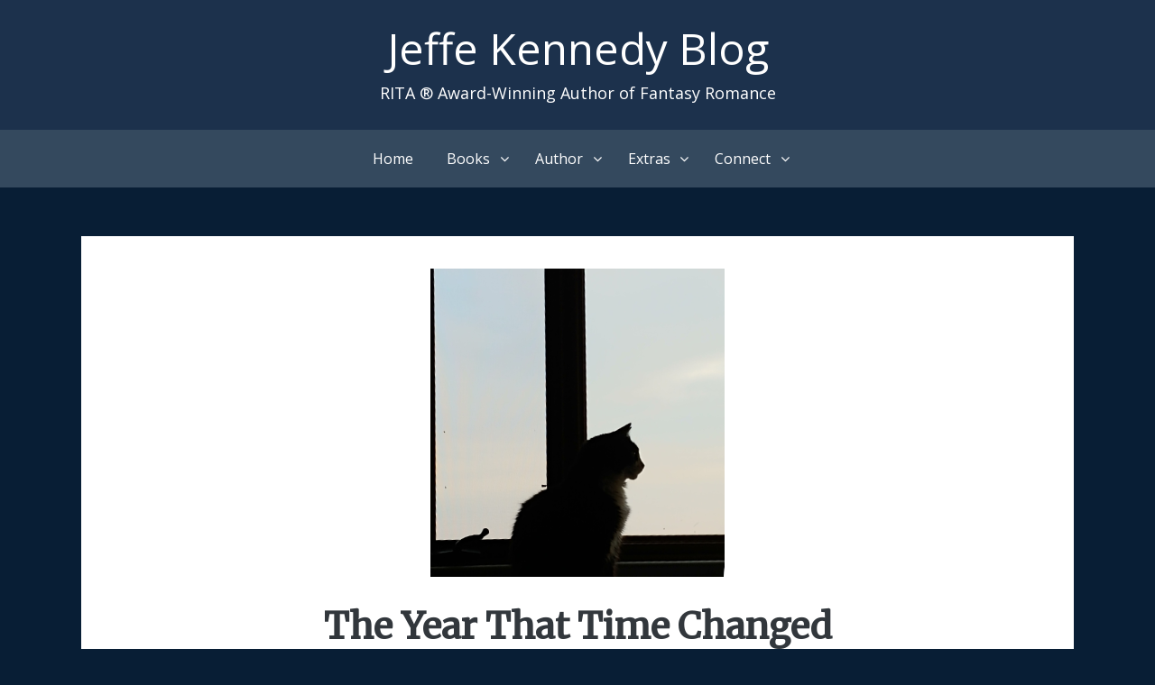

--- FILE ---
content_type: text/html; charset=UTF-8
request_url: https://blog.jeffekennedy.com/2020/07/22/the-year-that-time-changed/
body_size: 10265
content:
<!DOCTYPE html>
<html lang="en-US">
<head>
<meta charset="UTF-8">
<meta name="viewport" content="width=device-width, initial-scale=1">
<link rel="profile" href="http://gmpg.org/xfn/11">
<link href="https://fonts.googleapis.com/css?family=Merriweather|Great+Vibes|Open+Sans|Alegreya|Alegreya+Sans" rel="stylesheet">
	
<title>The Year That Time Changed &#8211; Jeffe Kennedy Blog</title>
<meta name='robots' content='max-image-preview:large' />
	<style>img:is([sizes="auto" i], [sizes^="auto," i]) { contain-intrinsic-size: 3000px 1500px }</style>
	<link rel="alternate" type="application/rss+xml" title="Jeffe Kennedy Blog &raquo; Feed" href="https://blog.jeffekennedy.com/feed/" />
<link rel="alternate" type="application/rss+xml" title="Jeffe Kennedy Blog &raquo; Comments Feed" href="https://blog.jeffekennedy.com/comments/feed/" />
<link rel="alternate" type="application/rss+xml" title="Jeffe Kennedy Blog &raquo; The Year That Time Changed Comments Feed" href="https://blog.jeffekennedy.com/2020/07/22/the-year-that-time-changed/feed/" />
<script type="text/javascript">
/* <![CDATA[ */
window._wpemojiSettings = {"baseUrl":"https:\/\/s.w.org\/images\/core\/emoji\/16.0.1\/72x72\/","ext":".png","svgUrl":"https:\/\/s.w.org\/images\/core\/emoji\/16.0.1\/svg\/","svgExt":".svg","source":{"concatemoji":"https:\/\/blog.jeffekennedy.com\/wp-includes\/js\/wp-emoji-release.min.js?ver=6.8.3"}};
/*! This file is auto-generated */
!function(s,n){var o,i,e;function c(e){try{var t={supportTests:e,timestamp:(new Date).valueOf()};sessionStorage.setItem(o,JSON.stringify(t))}catch(e){}}function p(e,t,n){e.clearRect(0,0,e.canvas.width,e.canvas.height),e.fillText(t,0,0);var t=new Uint32Array(e.getImageData(0,0,e.canvas.width,e.canvas.height).data),a=(e.clearRect(0,0,e.canvas.width,e.canvas.height),e.fillText(n,0,0),new Uint32Array(e.getImageData(0,0,e.canvas.width,e.canvas.height).data));return t.every(function(e,t){return e===a[t]})}function u(e,t){e.clearRect(0,0,e.canvas.width,e.canvas.height),e.fillText(t,0,0);for(var n=e.getImageData(16,16,1,1),a=0;a<n.data.length;a++)if(0!==n.data[a])return!1;return!0}function f(e,t,n,a){switch(t){case"flag":return n(e,"\ud83c\udff3\ufe0f\u200d\u26a7\ufe0f","\ud83c\udff3\ufe0f\u200b\u26a7\ufe0f")?!1:!n(e,"\ud83c\udde8\ud83c\uddf6","\ud83c\udde8\u200b\ud83c\uddf6")&&!n(e,"\ud83c\udff4\udb40\udc67\udb40\udc62\udb40\udc65\udb40\udc6e\udb40\udc67\udb40\udc7f","\ud83c\udff4\u200b\udb40\udc67\u200b\udb40\udc62\u200b\udb40\udc65\u200b\udb40\udc6e\u200b\udb40\udc67\u200b\udb40\udc7f");case"emoji":return!a(e,"\ud83e\udedf")}return!1}function g(e,t,n,a){var r="undefined"!=typeof WorkerGlobalScope&&self instanceof WorkerGlobalScope?new OffscreenCanvas(300,150):s.createElement("canvas"),o=r.getContext("2d",{willReadFrequently:!0}),i=(o.textBaseline="top",o.font="600 32px Arial",{});return e.forEach(function(e){i[e]=t(o,e,n,a)}),i}function t(e){var t=s.createElement("script");t.src=e,t.defer=!0,s.head.appendChild(t)}"undefined"!=typeof Promise&&(o="wpEmojiSettingsSupports",i=["flag","emoji"],n.supports={everything:!0,everythingExceptFlag:!0},e=new Promise(function(e){s.addEventListener("DOMContentLoaded",e,{once:!0})}),new Promise(function(t){var n=function(){try{var e=JSON.parse(sessionStorage.getItem(o));if("object"==typeof e&&"number"==typeof e.timestamp&&(new Date).valueOf()<e.timestamp+604800&&"object"==typeof e.supportTests)return e.supportTests}catch(e){}return null}();if(!n){if("undefined"!=typeof Worker&&"undefined"!=typeof OffscreenCanvas&&"undefined"!=typeof URL&&URL.createObjectURL&&"undefined"!=typeof Blob)try{var e="postMessage("+g.toString()+"("+[JSON.stringify(i),f.toString(),p.toString(),u.toString()].join(",")+"));",a=new Blob([e],{type:"text/javascript"}),r=new Worker(URL.createObjectURL(a),{name:"wpTestEmojiSupports"});return void(r.onmessage=function(e){c(n=e.data),r.terminate(),t(n)})}catch(e){}c(n=g(i,f,p,u))}t(n)}).then(function(e){for(var t in e)n.supports[t]=e[t],n.supports.everything=n.supports.everything&&n.supports[t],"flag"!==t&&(n.supports.everythingExceptFlag=n.supports.everythingExceptFlag&&n.supports[t]);n.supports.everythingExceptFlag=n.supports.everythingExceptFlag&&!n.supports.flag,n.DOMReady=!1,n.readyCallback=function(){n.DOMReady=!0}}).then(function(){return e}).then(function(){var e;n.supports.everything||(n.readyCallback(),(e=n.source||{}).concatemoji?t(e.concatemoji):e.wpemoji&&e.twemoji&&(t(e.twemoji),t(e.wpemoji)))}))}((window,document),window._wpemojiSettings);
/* ]]> */
</script>
<style id='wp-emoji-styles-inline-css' type='text/css'>

	img.wp-smiley, img.emoji {
		display: inline !important;
		border: none !important;
		box-shadow: none !important;
		height: 1em !important;
		width: 1em !important;
		margin: 0 0.07em !important;
		vertical-align: -0.1em !important;
		background: none !important;
		padding: 0 !important;
	}
</style>
<link rel='stylesheet' id='wp-block-library-css' href='https://blog.jeffekennedy.com/wp-includes/css/dist/block-library/style.min.css?ver=6.8.3' type='text/css' media='all' />
<style id='classic-theme-styles-inline-css' type='text/css'>
/*! This file is auto-generated */
.wp-block-button__link{color:#fff;background-color:#32373c;border-radius:9999px;box-shadow:none;text-decoration:none;padding:calc(.667em + 2px) calc(1.333em + 2px);font-size:1.125em}.wp-block-file__button{background:#32373c;color:#fff;text-decoration:none}
</style>
<style id='global-styles-inline-css' type='text/css'>
:root{--wp--preset--aspect-ratio--square: 1;--wp--preset--aspect-ratio--4-3: 4/3;--wp--preset--aspect-ratio--3-4: 3/4;--wp--preset--aspect-ratio--3-2: 3/2;--wp--preset--aspect-ratio--2-3: 2/3;--wp--preset--aspect-ratio--16-9: 16/9;--wp--preset--aspect-ratio--9-16: 9/16;--wp--preset--color--black: #000000;--wp--preset--color--cyan-bluish-gray: #abb8c3;--wp--preset--color--white: #ffffff;--wp--preset--color--pale-pink: #f78da7;--wp--preset--color--vivid-red: #cf2e2e;--wp--preset--color--luminous-vivid-orange: #ff6900;--wp--preset--color--luminous-vivid-amber: #fcb900;--wp--preset--color--light-green-cyan: #7bdcb5;--wp--preset--color--vivid-green-cyan: #00d084;--wp--preset--color--pale-cyan-blue: #8ed1fc;--wp--preset--color--vivid-cyan-blue: #0693e3;--wp--preset--color--vivid-purple: #9b51e0;--wp--preset--gradient--vivid-cyan-blue-to-vivid-purple: linear-gradient(135deg,rgba(6,147,227,1) 0%,rgb(155,81,224) 100%);--wp--preset--gradient--light-green-cyan-to-vivid-green-cyan: linear-gradient(135deg,rgb(122,220,180) 0%,rgb(0,208,130) 100%);--wp--preset--gradient--luminous-vivid-amber-to-luminous-vivid-orange: linear-gradient(135deg,rgba(252,185,0,1) 0%,rgba(255,105,0,1) 100%);--wp--preset--gradient--luminous-vivid-orange-to-vivid-red: linear-gradient(135deg,rgba(255,105,0,1) 0%,rgb(207,46,46) 100%);--wp--preset--gradient--very-light-gray-to-cyan-bluish-gray: linear-gradient(135deg,rgb(238,238,238) 0%,rgb(169,184,195) 100%);--wp--preset--gradient--cool-to-warm-spectrum: linear-gradient(135deg,rgb(74,234,220) 0%,rgb(151,120,209) 20%,rgb(207,42,186) 40%,rgb(238,44,130) 60%,rgb(251,105,98) 80%,rgb(254,248,76) 100%);--wp--preset--gradient--blush-light-purple: linear-gradient(135deg,rgb(255,206,236) 0%,rgb(152,150,240) 100%);--wp--preset--gradient--blush-bordeaux: linear-gradient(135deg,rgb(254,205,165) 0%,rgb(254,45,45) 50%,rgb(107,0,62) 100%);--wp--preset--gradient--luminous-dusk: linear-gradient(135deg,rgb(255,203,112) 0%,rgb(199,81,192) 50%,rgb(65,88,208) 100%);--wp--preset--gradient--pale-ocean: linear-gradient(135deg,rgb(255,245,203) 0%,rgb(182,227,212) 50%,rgb(51,167,181) 100%);--wp--preset--gradient--electric-grass: linear-gradient(135deg,rgb(202,248,128) 0%,rgb(113,206,126) 100%);--wp--preset--gradient--midnight: linear-gradient(135deg,rgb(2,3,129) 0%,rgb(40,116,252) 100%);--wp--preset--font-size--small: 13px;--wp--preset--font-size--medium: 20px;--wp--preset--font-size--large: 36px;--wp--preset--font-size--x-large: 42px;--wp--preset--spacing--20: 0.44rem;--wp--preset--spacing--30: 0.67rem;--wp--preset--spacing--40: 1rem;--wp--preset--spacing--50: 1.5rem;--wp--preset--spacing--60: 2.25rem;--wp--preset--spacing--70: 3.38rem;--wp--preset--spacing--80: 5.06rem;--wp--preset--shadow--natural: 6px 6px 9px rgba(0, 0, 0, 0.2);--wp--preset--shadow--deep: 12px 12px 50px rgba(0, 0, 0, 0.4);--wp--preset--shadow--sharp: 6px 6px 0px rgba(0, 0, 0, 0.2);--wp--preset--shadow--outlined: 6px 6px 0px -3px rgba(255, 255, 255, 1), 6px 6px rgba(0, 0, 0, 1);--wp--preset--shadow--crisp: 6px 6px 0px rgba(0, 0, 0, 1);}:where(.is-layout-flex){gap: 0.5em;}:where(.is-layout-grid){gap: 0.5em;}body .is-layout-flex{display: flex;}.is-layout-flex{flex-wrap: wrap;align-items: center;}.is-layout-flex > :is(*, div){margin: 0;}body .is-layout-grid{display: grid;}.is-layout-grid > :is(*, div){margin: 0;}:where(.wp-block-columns.is-layout-flex){gap: 2em;}:where(.wp-block-columns.is-layout-grid){gap: 2em;}:where(.wp-block-post-template.is-layout-flex){gap: 1.25em;}:where(.wp-block-post-template.is-layout-grid){gap: 1.25em;}.has-black-color{color: var(--wp--preset--color--black) !important;}.has-cyan-bluish-gray-color{color: var(--wp--preset--color--cyan-bluish-gray) !important;}.has-white-color{color: var(--wp--preset--color--white) !important;}.has-pale-pink-color{color: var(--wp--preset--color--pale-pink) !important;}.has-vivid-red-color{color: var(--wp--preset--color--vivid-red) !important;}.has-luminous-vivid-orange-color{color: var(--wp--preset--color--luminous-vivid-orange) !important;}.has-luminous-vivid-amber-color{color: var(--wp--preset--color--luminous-vivid-amber) !important;}.has-light-green-cyan-color{color: var(--wp--preset--color--light-green-cyan) !important;}.has-vivid-green-cyan-color{color: var(--wp--preset--color--vivid-green-cyan) !important;}.has-pale-cyan-blue-color{color: var(--wp--preset--color--pale-cyan-blue) !important;}.has-vivid-cyan-blue-color{color: var(--wp--preset--color--vivid-cyan-blue) !important;}.has-vivid-purple-color{color: var(--wp--preset--color--vivid-purple) !important;}.has-black-background-color{background-color: var(--wp--preset--color--black) !important;}.has-cyan-bluish-gray-background-color{background-color: var(--wp--preset--color--cyan-bluish-gray) !important;}.has-white-background-color{background-color: var(--wp--preset--color--white) !important;}.has-pale-pink-background-color{background-color: var(--wp--preset--color--pale-pink) !important;}.has-vivid-red-background-color{background-color: var(--wp--preset--color--vivid-red) !important;}.has-luminous-vivid-orange-background-color{background-color: var(--wp--preset--color--luminous-vivid-orange) !important;}.has-luminous-vivid-amber-background-color{background-color: var(--wp--preset--color--luminous-vivid-amber) !important;}.has-light-green-cyan-background-color{background-color: var(--wp--preset--color--light-green-cyan) !important;}.has-vivid-green-cyan-background-color{background-color: var(--wp--preset--color--vivid-green-cyan) !important;}.has-pale-cyan-blue-background-color{background-color: var(--wp--preset--color--pale-cyan-blue) !important;}.has-vivid-cyan-blue-background-color{background-color: var(--wp--preset--color--vivid-cyan-blue) !important;}.has-vivid-purple-background-color{background-color: var(--wp--preset--color--vivid-purple) !important;}.has-black-border-color{border-color: var(--wp--preset--color--black) !important;}.has-cyan-bluish-gray-border-color{border-color: var(--wp--preset--color--cyan-bluish-gray) !important;}.has-white-border-color{border-color: var(--wp--preset--color--white) !important;}.has-pale-pink-border-color{border-color: var(--wp--preset--color--pale-pink) !important;}.has-vivid-red-border-color{border-color: var(--wp--preset--color--vivid-red) !important;}.has-luminous-vivid-orange-border-color{border-color: var(--wp--preset--color--luminous-vivid-orange) !important;}.has-luminous-vivid-amber-border-color{border-color: var(--wp--preset--color--luminous-vivid-amber) !important;}.has-light-green-cyan-border-color{border-color: var(--wp--preset--color--light-green-cyan) !important;}.has-vivid-green-cyan-border-color{border-color: var(--wp--preset--color--vivid-green-cyan) !important;}.has-pale-cyan-blue-border-color{border-color: var(--wp--preset--color--pale-cyan-blue) !important;}.has-vivid-cyan-blue-border-color{border-color: var(--wp--preset--color--vivid-cyan-blue) !important;}.has-vivid-purple-border-color{border-color: var(--wp--preset--color--vivid-purple) !important;}.has-vivid-cyan-blue-to-vivid-purple-gradient-background{background: var(--wp--preset--gradient--vivid-cyan-blue-to-vivid-purple) !important;}.has-light-green-cyan-to-vivid-green-cyan-gradient-background{background: var(--wp--preset--gradient--light-green-cyan-to-vivid-green-cyan) !important;}.has-luminous-vivid-amber-to-luminous-vivid-orange-gradient-background{background: var(--wp--preset--gradient--luminous-vivid-amber-to-luminous-vivid-orange) !important;}.has-luminous-vivid-orange-to-vivid-red-gradient-background{background: var(--wp--preset--gradient--luminous-vivid-orange-to-vivid-red) !important;}.has-very-light-gray-to-cyan-bluish-gray-gradient-background{background: var(--wp--preset--gradient--very-light-gray-to-cyan-bluish-gray) !important;}.has-cool-to-warm-spectrum-gradient-background{background: var(--wp--preset--gradient--cool-to-warm-spectrum) !important;}.has-blush-light-purple-gradient-background{background: var(--wp--preset--gradient--blush-light-purple) !important;}.has-blush-bordeaux-gradient-background{background: var(--wp--preset--gradient--blush-bordeaux) !important;}.has-luminous-dusk-gradient-background{background: var(--wp--preset--gradient--luminous-dusk) !important;}.has-pale-ocean-gradient-background{background: var(--wp--preset--gradient--pale-ocean) !important;}.has-electric-grass-gradient-background{background: var(--wp--preset--gradient--electric-grass) !important;}.has-midnight-gradient-background{background: var(--wp--preset--gradient--midnight) !important;}.has-small-font-size{font-size: var(--wp--preset--font-size--small) !important;}.has-medium-font-size{font-size: var(--wp--preset--font-size--medium) !important;}.has-large-font-size{font-size: var(--wp--preset--font-size--large) !important;}.has-x-large-font-size{font-size: var(--wp--preset--font-size--x-large) !important;}
:where(.wp-block-post-template.is-layout-flex){gap: 1.25em;}:where(.wp-block-post-template.is-layout-grid){gap: 1.25em;}
:where(.wp-block-columns.is-layout-flex){gap: 2em;}:where(.wp-block-columns.is-layout-grid){gap: 2em;}
:root :where(.wp-block-pullquote){font-size: 1.5em;line-height: 1.6;}
</style>
<link rel='stylesheet' id='bhari-core-css-css' href='https://blog.jeffekennedy.com/wp-content/themes/bhari/assets/css/min/style.min.css?ver=6.8.3' type='text/css' media='all' />
<style id='bhari-core-css-inline-css' type='text/css'>
.error404 .site-content, .page .site-content, .error404 .custom-headers, .page .custom-headers {max-width: 1100px; }.archive .site-content, .search .site-content, .blog .site-content, .archive .custom-headers, .search .custom-headers, .blog .custom-headers {max-width: 1100px; }.single .site-content, .single .custom-headers {max-width: 1100px; }
</style>
<link rel='stylesheet' id='font-awesome-css' href='https://blog.jeffekennedy.com/wp-content/themes/bhari/assets/vendor/css/font-awesome.min.css?ver=6.8.3' type='text/css' media='all' />
<script type="text/javascript" src="https://blog.jeffekennedy.com/wp-includes/js/jquery/jquery.min.js?ver=3.7.1" id="jquery-core-js"></script>
<script type="text/javascript" src="https://blog.jeffekennedy.com/wp-includes/js/jquery/jquery-migrate.min.js?ver=3.4.1" id="jquery-migrate-js"></script>
<link rel="https://api.w.org/" href="https://blog.jeffekennedy.com/wp-json/" /><link rel="alternate" title="JSON" type="application/json" href="https://blog.jeffekennedy.com/wp-json/wp/v2/posts/98399" /><link rel="EditURI" type="application/rsd+xml" title="RSD" href="https://blog.jeffekennedy.com/xmlrpc.php?rsd" />
<meta name="generator" content="WordPress 6.8.3" />
<link rel="canonical" href="https://blog.jeffekennedy.com/2020/07/22/the-year-that-time-changed/" />
<link rel='shortlink' href='https://blog.jeffekennedy.com/?p=98399' />
<link rel="alternate" title="oEmbed (JSON)" type="application/json+oembed" href="https://blog.jeffekennedy.com/wp-json/oembed/1.0/embed?url=https%3A%2F%2Fblog.jeffekennedy.com%2F2020%2F07%2F22%2Fthe-year-that-time-changed%2F" />
<link rel="alternate" title="oEmbed (XML)" type="text/xml+oembed" href="https://blog.jeffekennedy.com/wp-json/oembed/1.0/embed?url=https%3A%2F%2Fblog.jeffekennedy.com%2F2020%2F07%2F22%2Fthe-year-that-time-changed%2F&#038;format=xml" />
<link rel="pingback" href="https://blog.jeffekennedy.com/xmlrpc.php"><style type="text/css">.recentcomments a{display:inline !important;padding:0 !important;margin:0 !important;}</style>        <style type="text/css">
                .site-title a,
        .site-description {
         color: #1c314c;
        }
               </style>
        <style type="text/css" id="custom-background-css">
body.custom-background { background-color: #081e35; }
</style>
	<link rel="icon" href="https://blog.jeffekennedy.com/wp-content/uploads/2019/03/cropped-favicon-1-32x32.png" sizes="32x32" />
<link rel="icon" href="https://blog.jeffekennedy.com/wp-content/uploads/2019/03/cropped-favicon-1-192x192.png" sizes="192x192" />
<link rel="apple-touch-icon" href="https://blog.jeffekennedy.com/wp-content/uploads/2019/03/cropped-favicon-1-180x180.png" />
<meta name="msapplication-TileImage" content="https://blog.jeffekennedy.com/wp-content/uploads/2019/03/cropped-favicon-1-270x270.png" />
		<style type="text/css" id="wp-custom-css">
			body
{
	font-family: 'Open Sans', sans-serif;
}

#masthead
{
	background-color: #1C314C;
}

#masthead a, #masthead p
{
	color: white;
}

#masthead a:hover
{
	color: #758DAA;
}

#masthead h1
{
	font-family: 'Great Vibes', cursive;
}

h1,h2,h3,h4,h5,h6
{
    font-family: 'Merriweather', serif;
}		</style>
		</head>

<body class="wp-singular post-template-default single single-post postid-98399 single-format-standard custom-background wp-theme-bhari layout-no-sidebar group-blog">
<div id="page" class="site">
    <a class="skip-link screen-reader-text" href="#content">Skip to content</a>

        <header id="masthead" class="site-header" role="banner">
    
        <div class="site-branding">
                                        <p class="site-title"><a href="https://blog.jeffekennedy.com/" rel="home">Jeffe Kennedy Blog</a></p>
            
                                        <p class="site-description">RITA ® Award-Winning Author of Fantasy Romance </p>
                    </div><!-- .site-branding -->

        <nav id="site-navigation" class="main-navigation" role="navigation">
            <button class="menu-toggle" aria-controls="primary-menu" aria-expanded="false">
                                    <i class="fa fa-reorder" aria-hidden="true"></i>
                                Primary Menu            </button>
            <div class="menu-top-menu-container"><ul id="primary-menu" class="menu"><li id="menu-item-96859" class="menu-item menu-item-type-custom menu-item-object-custom menu-item-96859"><a href="https://www.jeffekennedy.com">Home</a></li>
<li id="menu-item-96827" class="menu-item menu-item-type-custom menu-item-object-custom menu-item-has-children menu-item-96827"><a href="#">Books</a>
<ul class="sub-menu">
	<li id="menu-item-96792" class="menu-item menu-item-type-custom menu-item-object-custom menu-item-96792"><a href="https://jeffekennedy.com/genres/all">By Genre</a></li>
	<li id="menu-item-96793" class="menu-item menu-item-type-custom menu-item-object-custom menu-item-96793"><a href="https://jeffekennedy.com/reading-order">Reading Order</a></li>
	<li id="menu-item-99156" class="menu-item menu-item-type-custom menu-item-object-custom menu-item-99156"><a href="https://jeffekennedy.com/series/bonds-of-magic">Bonds of Magic</a></li>
	<li id="menu-item-99155" class="menu-item menu-item-type-custom menu-item-object-custom menu-item-99155"><a href="https://jeffekennedy.com/series/heirs-of-magic">Heirs of Magic</a></li>
	<li id="menu-item-96794" class="menu-item menu-item-type-custom menu-item-object-custom menu-item-96794"><a href="https://jeffekennedy.com/series/sorcerous-moons">Sorcerous Moons</a></li>
	<li id="menu-item-96795" class="menu-item menu-item-type-custom menu-item-object-custom menu-item-96795"><a href="https://jeffekennedy.com/series/the-chronicles-of-dasnaria">The Chronicles of Dasnaria</a></li>
	<li id="menu-item-96796" class="menu-item menu-item-type-custom menu-item-object-custom menu-item-96796"><a href="https://jeffekennedy.com/series/missed-connections">Missed Connections</a></li>
	<li id="menu-item-96797" class="menu-item menu-item-type-custom menu-item-object-custom menu-item-96797"><a href="https://jeffekennedy.com/series/the-uncharted-realms">The Uncharted Realms</a></li>
	<li id="menu-item-96798" class="menu-item menu-item-type-custom menu-item-object-custom menu-item-96798"><a href="https://jeffekennedy.com/series/between-the-twelve-kingdoms-and-the-uncharted-realms">Between the Twelve Kingdoms and the Uncharted Realms</a></li>
	<li id="menu-item-96799" class="menu-item menu-item-type-custom menu-item-object-custom menu-item-96799"><a href="https://jeffekennedy.com/series/falling-under">Falling Under</a></li>
	<li id="menu-item-96800" class="menu-item menu-item-type-custom menu-item-object-custom menu-item-96800"><a href="https://jeffekennedy.com/series/covenant-of-thorns">Covenant of Thorns</a></li>
	<li id="menu-item-96801" class="menu-item menu-item-type-custom menu-item-object-custom menu-item-96801"><a href="https://jeffekennedy.com/series/facets-of-passion">Facets of Passion</a></li>
	<li id="menu-item-96802" class="menu-item menu-item-type-custom menu-item-object-custom menu-item-96802"><a href="https://jeffekennedy.com/series/master-of-the-opera-e-serial">Master of the Opera E-Serial</a></li>
	<li id="menu-item-96803" class="menu-item menu-item-type-custom menu-item-object-custom menu-item-96803"><a href="https://jeffekennedy.com/series/blood-currency">Blood Currency</a></li>
	<li id="menu-item-96804" class="menu-item menu-item-type-custom menu-item-object-custom menu-item-96804"><a href="https://jeffekennedy.com/series/petals-and-thorns">Petals and Thorns</a></li>
	<li id="menu-item-96805" class="menu-item menu-item-type-custom menu-item-object-custom menu-item-96805"><a href="https://jeffekennedy.com/series/forgotten-empires">Forgotten Empires</a></li>
	<li id="menu-item-96806" class="menu-item menu-item-type-custom menu-item-object-custom menu-item-96806"><a href="https://jeffekennedy.com/series/other-works">Other Works</a></li>
	<li id="menu-item-96807" class="menu-item menu-item-type-custom menu-item-object-custom menu-item-96807"><a href="https://jeffekennedy.com/series/the-twelve-kingdoms">The Twelve Kingdoms</a></li>
</ul>
</li>
<li id="menu-item-96828" class="menu-item menu-item-type-custom menu-item-object-custom menu-item-has-children menu-item-96828"><a href="#">Author</a>
<ul class="sub-menu">
	<li id="menu-item-96808" class="menu-item menu-item-type-custom menu-item-object-custom menu-item-96808"><a href="https://jeffekennedy.com/workshops">Workshops</a></li>
	<li id="menu-item-96809" class="menu-item menu-item-type-custom menu-item-object-custom menu-item-96809"><a href="https://jeffekennedy.com/appearances">In Person Appearances</a></li>
	<li id="menu-item-96810" class="menu-item menu-item-type-custom menu-item-object-custom menu-item-96810"><a href="https://jeffekennedy.com/bio">Biography</a></li>
	<li id="menu-item-96811" class="menu-item menu-item-type-custom menu-item-object-custom menu-item-96811"><a href="https://jeffekennedy.com/virtual-appearances">Virtual Appearances</a></li>
</ul>
</li>
<li id="menu-item-96829" class="menu-item menu-item-type-custom menu-item-object-custom menu-item-has-children menu-item-96829"><a href="#">Extras</a>
<ul class="sub-menu">
	<li id="menu-item-96812" class="menu-item menu-item-type-custom menu-item-object-custom menu-item-96812"><a href="https://jeffekennedy.com/Santa-Fe-Webcam">Life in Santa Fe</a></li>
	<li id="menu-item-96813" class="menu-item menu-item-type-custom menu-item-object-custom menu-item-96813"><a href="https://jeffekennedy.com/faq">FAQs</a></li>
	<li id="menu-item-96814" class="menu-item menu-item-type-custom menu-item-object-custom menu-item-96814"><a href="https://jeffekennedy.com/kingdoms-and-realms-gallery">A Gallery for Twelve Kingdoms and Uncharted Realms</a></li>
	<li id="menu-item-96815" class="menu-item menu-item-type-custom menu-item-object-custom menu-item-96815"><a href="https://jeffekennedy.com/Blogs">Blogs I Follow and Recommend</a></li>
	<li id="menu-item-96816" class="menu-item menu-item-type-custom menu-item-object-custom menu-item-96816"><a href="https://jeffekennedy.com/Conferences">Fun Photos from Conferences and Around the World</a></li>
</ul>
</li>
<li id="menu-item-96830" class="menu-item menu-item-type-custom menu-item-object-custom menu-item-has-children menu-item-96830"><a href="#">Connect</a>
<ul class="sub-menu">
	<li id="menu-item-96817" class="menu-item menu-item-type-custom menu-item-object-custom menu-item-96817"><a href="https://twitter.com/jeffekennedy">Twitter</a></li>
	<li id="menu-item-96818" class="menu-item menu-item-type-custom menu-item-object-custom menu-item-96818"><a href="https://sffseven.blogspot.com/">SFF Seven</a></li>
	<li id="menu-item-96819" class="menu-item menu-item-type-custom menu-item-object-custom menu-item-96819"><a href="https://ffprwa.com/">FF&#038;P</a></li>
	<li id="menu-item-96820" class="menu-item menu-item-type-custom menu-item-object-custom menu-item-96820"><a href="https://herebemagic.blogspot.com/">Here Be Magic</a></li>
	<li id="menu-item-96821" class="menu-item menu-item-type-custom menu-item-object-custom menu-item-96821"><a href="https://jeffekennedy.com/Contact">Email</a></li>
	<li id="menu-item-96822" class="menu-item menu-item-type-custom menu-item-object-custom menu-item-96822"><a href="https://www.goodreads.com/author/show/1014374.Jeffe_Kennedy">Goodreads</a></li>
	<li id="menu-item-96823" class="menu-item menu-item-type-custom menu-item-object-custom menu-item-96823"><a href="https://www.facebook.com/Author.Jeffe.Kennedy/">Facebook</a></li>
	<li id="menu-item-96824" class="menu-item menu-item-type-custom menu-item-object-custom menu-item-96824"><a href="https://itunes.apple.com/us/artist/jeffe-kennedy/id470933194?mt=11&#038;ign-mpt=uo%3D4">iTunes</a></li>
	<li id="menu-item-96825" class="menu-item menu-item-type-custom menu-item-object-custom menu-item-96825"><a href="https://www.amazon.com/Jeffe-Kennedy/e/B001KIASYE?ref=sr_ntt_srch_lnk_1&#038;qid=1553183743&#038;sr=8-1">Amazon</a></li>
</ul>
</li>
</ul></div>        </nav><!-- #site-navigation -->

        </header><!-- #masthead -->

    
    
        <div id="content" class="site-content">
    
    <div id="primary" class="content-area">
        <main id="main" class="site-main" role="main">

            
            
<article id="post-98399" class="post-98399 post type-post status-publish format-standard has-post-thumbnail hentry category-blog tag-covid-19 tag-jackson tag-morning-glories tag-pandemic tag-summer tag-time">

        <header class="entry-header">
            
                <div class="entry-thumbnail">
                <img width="326" height="342" src="https://blog.jeffekennedy.com/wp-content/uploads/2020/07/Jackson-Silhouette.png" class="attachment-post-thumbnail size-post-thumbnail wp-post-image" alt="" decoding="async" fetchpriority="high" srcset="https://blog.jeffekennedy.com/wp-content/uploads/2020/07/Jackson-Silhouette.png 326w, https://blog.jeffekennedy.com/wp-content/uploads/2020/07/Jackson-Silhouette-286x300.png 286w" sizes="(max-width: 326px) 100vw, 326px" />            </div><!-- .entry-thumbnail -->    
            <h1 class="entry-title">The Year That Time Changed</h1><div class="entry-meta"><span class="meta-author"><img alt='' src='https://secure.gravatar.com/avatar/2a1f0b491794ebc70e4b458e360faa5d22746eae8fad2c8ee8385a77b4d1c205?s=20&#038;d=mm&#038;r=g' srcset='https://secure.gravatar.com/avatar/2a1f0b491794ebc70e4b458e360faa5d22746eae8fad2c8ee8385a77b4d1c205?s=40&#038;d=mm&#038;r=g 2x' class='avatar avatar-20 photo' height='20' width='20' decoding='async'/><span class="byline"><span class="author vcard"><a class="url fn n" href="https://blog.jeffekennedy.com/author/jken/">Jeffe Kennedy</a></span> </span></span><span class="sep">/</span><span class="meta-date"><i class="fa fa-calendar" aria-hidden="true"></i> <span class="posted-on"><a href="https://blog.jeffekennedy.com/2020/07/22/the-year-that-time-changed/" rel="bookmark"><time class="entry-date published updated" datetime="2020-07-22T23:07:32+00:00">July 22, 2020</time></a> </span></span><span class="sep">/</span><span class="meta-category"><i class="fa fa-folder" aria-hidden="true"></i> <span class="cat-links"> <a href="https://blog.jeffekennedy.com/category/blog/" rel="category tag">Blog</a> </span></span></div><!-- .entry-meta -->
        </header><!-- .entry-header -->
    
        <div class="entry-content">
    
    <p><img decoding="async" class="alignnone size-medium wp-image-98400" src="http://blog.jeffekennedy.com/wp-content/uploads/2020/07/Jackson-Silhouette-286x300.png" alt="" width="286" height="300" srcset="https://blog.jeffekennedy.com/wp-content/uploads/2020/07/Jackson-Silhouette-286x300.png 286w, https://blog.jeffekennedy.com/wp-content/uploads/2020/07/Jackson-Silhouette.png 326w" sizes="(max-width: 286px) 100vw, 286px" /></p>
<p>Jackson, dramatically posing at sunset.</p>
<p>I had a funny thought this morning, as I decided what clothes to put on. Not that this should be any kind of decision worth the mental energy. When I&#8217;m at home writing, which is most of the time, I wear pretty much the same thing every day with minor variations. Today I decided to wear a white tshirt with a lion&#8217;s face picked out in rhinestones. It&#8217;s a fun summer shirt and I always get a bit of shiny feeling wearing it. I&#8217;m also a stickler for putting away white clothing after labor day. (Don&#8217;t @ me on this. I like rituals that define seasons and special holidays.) So, it felt like a treat to put it on today, along with some shorts, and I thought &#8220;Wow, it seems like I&#8217;ve been waiting for summer to get here and now it&#8217;s almost over.&#8221;</p>
<p>Neither of which is true, so I don&#8217;t know where that thought came from.</p>
<p>Weird.</p>
<p>Time has always been a weird thing for me, how it changes speed depending on what I&#8217;m doing. The COVID-19 pandemic has really changed the flow of time in odd ways. At first, during lockdown, things felt like they slowed to a crawl, even though my daily life wasn&#8217;t much different. When my folks visited for two weeks, that time flew by &#8211; we were having fun! &#8211; and now it&#8217;s slowed again.</p>
<p><img loading="lazy" decoding="async" class="size-medium wp-image-98402 alignleft" src="http://blog.jeffekennedy.com/wp-content/uploads/2020/07/2020-07-22-09.25.21-271x300.jpg" alt="" width="271" height="300" srcset="https://blog.jeffekennedy.com/wp-content/uploads/2020/07/2020-07-22-09.25.21-271x300.jpg 271w, https://blog.jeffekennedy.com/wp-content/uploads/2020/07/2020-07-22-09.25.21-924x1024.jpg 924w, https://blog.jeffekennedy.com/wp-content/uploads/2020/07/2020-07-22-09.25.21-768x852.jpg 768w, https://blog.jeffekennedy.com/wp-content/uploads/2020/07/2020-07-22-09.25.21-1385x1536.jpg 1385w, https://blog.jeffekennedy.com/wp-content/uploads/2020/07/2020-07-22-09.25.21-1847x2048.jpg 1847w" sizes="auto, (max-width: 271px) 100vw, 271px" />I alternate in my mindset, too. One day I&#8217;m missing travel &#8211; the beach! &#8211; and the next I&#8217;m rubbing my hands with glee over the unbroken months ahead in which to write All The Things. I mourn the fun events that got canceled, and all the suffering the pandemic has brought, but I&#8217;ve also watched spring emerge with a close attention I&#8217;ve never been home enough to pay attention to before. I think that&#8217;s why it&#8217;s felt like summer arrived so slowly, day by day unfolding. My first morning glory bloomed today &#8211; which is early, as they often don&#8217;t bloom until the end of August &#8211; so I&#8217;m looking forward to months more of gorgeous blossoms.</p>
<p>I&#8217;m hopeful, for the vaccine we&#8217;ll likely have by December, for a change in the political climate, for so many things.</p>
<p>When we look back on 2020, I wonder how long it will seem.</p>

        </div><!-- .entry-content -->
    
        <footer class="entry-footer">
    
    <span class="meta-tag"><i class="fa fa-tags" aria-hidden="true"></i> <span class="tags-links"> <a href="https://blog.jeffekennedy.com/tag/covid-19/" rel="tag">COVID-19</a>, <a href="https://blog.jeffekennedy.com/tag/jackson/" rel="tag">Jackson</a>, <a href="https://blog.jeffekennedy.com/tag/morning-glories/" rel="tag">morning glories</a>, <a href="https://blog.jeffekennedy.com/tag/pandemic/" rel="tag">pandemic</a>, <a href="https://blog.jeffekennedy.com/tag/summer/" rel="tag">Summer</a>, <a href="https://blog.jeffekennedy.com/tag/time/" rel="tag">time</a> </span></span>
        </footer><!-- .entry-footer -->
    
</article><!-- #post-## -->

	<nav class="navigation post-navigation" aria-label="Posts">
		<h2 class="screen-reader-text">Post navigation</h2>
		<div class="nav-links"><div class="nav-previous"><a href="https://blog.jeffekennedy.com/2020/07/21/first-cup-of-coffee-july-21-2020/" rel="prev"><span class="link-icon"><i class="fa fa-angle-left" aria-hidden="true"></i></span><span class="link-wrap"><span class="link-caption">Previous Article</span><span class="link-title">First Cup of Coffee &#8211; July 21, 2020</span></span></a></div><div class="nav-next"><a href="https://blog.jeffekennedy.com/2020/07/23/first-cup-of-coffee-july-23-2020/" rel="next"><span class="link-wrap"><span class="link-caption">Next Article</span><span class="link-title">First Cup of Coffee &#8211; July 23, 2020</span></span><span class="link-icon"><i class="fa fa-angle-right" aria-hidden="true"></i></span></a></div></div>
	</nav>
<div id="comments" class="comments-area">

    
    
    	<div id="respond" class="comment-respond">
		<h3 id="reply-title" class="comment-reply-title">Leave a Reply</h3><form action="https://blog.jeffekennedy.com/wp-comments-post.php" method="post" id="commentform" class="comment-form"><input type="hidden" autocomplete="off" autocorrect="off" name="b-Z-qSIKD-Q-m-T" value="" /><p class="comment-notes"><span id="email-notes">Your email address will not be published.</span> <span class="required-field-message">Required fields are marked <span class="required">*</span></span></p><p class="comment-form-comment"><label for="comment">Comment <span class="required">*</span></label> <textarea id="comment" name="comment" cols="45" rows="8" maxlength="65525" required></textarea></p><p class="comment-form-author"><label for="author">Name <span class="required">*</span></label> <input id="author" name="author" type="text" value="" size="30" maxlength="245" autocomplete="name" required /></p>
<p class="comment-form-email"><label for="email">Email <span class="required">*</span></label> <input id="email" name="email" type="email" value="" size="30" maxlength="100" aria-describedby="email-notes" autocomplete="email" required /></p>
<p class="comment-form-url"><label for="url">Website</label> <input id="url" name="url" type="url" value="" size="30" maxlength="200" autocomplete="url" /></p>
<p class="comment-form-cookies-consent"><input id="wp-comment-cookies-consent" name="wp-comment-cookies-consent" type="checkbox" value="yes" /> <label for="wp-comment-cookies-consent">Save my name, email, and website in this browser for the next time I comment.</label></p>
<div class="g-recaptcha" style="transform: scale(0.9); -webkit-transform: scale(0.9); transform-origin: 0 0; -webkit-transform-origin: 0 0;" data-sitekey="6LefBisrAAAAADxDb1i4grjAqSs-04Q8ua2Q-ul1"></div><script src='https://www.google.com/recaptcha/api.js?ver=1.31' id='wpcaptcha-recaptcha-js'></script><p class="form-submit"><input name="submit" type="submit" id="submit" class="submit" value="Post Comment" /> <input type='hidden' name='comment_post_ID' value='98399' id='comment_post_ID' />
<input type='hidden' name='comment_parent' id='comment_parent' value='0' />
</p></form>	</div><!-- #respond -->
	
</div><!-- #comments -->

            
        </main><!-- #main -->
    </div><!-- #primary -->

        </div><!-- #content -->
    
        <footer id="colophon" class="site-footer" role="contentinfo">
    
        <div class="site-info">
            <a href="https://wordpress.org/">
                Proudly powered by WordPress            </a>
            <span class="sep"> | </span>
            Theme: <a href="http://maheshwaghmare.wordpress.com/" rel="designer">Bhari</a>        </div><!-- .site-info -->

        </footer><!-- #colophon -->
    
</div><!-- #page -->

<script type="speculationrules">
{"prefetch":[{"source":"document","where":{"and":[{"href_matches":"\/*"},{"not":{"href_matches":["\/wp-*.php","\/wp-admin\/*","\/wp-content\/uploads\/*","\/wp-content\/*","\/wp-content\/plugins\/*","\/wp-content\/themes\/bhari\/*","\/*\\?(.+)"]}},{"not":{"selector_matches":"a[rel~=\"nofollow\"]"}},{"not":{"selector_matches":".no-prefetch, .no-prefetch a"}}]},"eagerness":"conservative"}]}
</script>
<script type="text/javascript">!function(t,e){"use strict";function n(){if(!a){a=!0;for(var t=0;t<d.length;t++)d[t].fn.call(window,d[t].ctx);d=[]}}function o(){"complete"===document.readyState&&n()}t=t||"docReady",e=e||window;var d=[],a=!1,c=!1;e[t]=function(t,e){return a?void setTimeout(function(){t(e)},1):(d.push({fn:t,ctx:e}),void("complete"===document.readyState||!document.attachEvent&&"interactive"===document.readyState?setTimeout(n,1):c||(document.addEventListener?(document.addEventListener("DOMContentLoaded",n,!1),window.addEventListener("load",n,!1)):(document.attachEvent("onreadystatechange",o),window.attachEvent("onload",n)),c=!0)))}}("wpBruiserDocReady",window);
			(function(){var wpbrLoader = (function(){var g=document,b=g.createElement('script'),c=g.scripts[0];b.async=1;b.src='https://blog.jeffekennedy.com/?gdbc-client=3.1.43-'+(new Date()).getTime();c.parentNode.insertBefore(b,c);});wpBruiserDocReady(wpbrLoader);window.onunload=function(){};window.addEventListener('pageshow',function(event){if(event.persisted){(typeof window.WPBruiserClient==='undefined')?wpbrLoader():window.WPBruiserClient.requestTokens();}},false);})();
</script><script type="text/javascript" src="https://blog.jeffekennedy.com/wp-content/themes/bhari/assets/js/min/style.min.js?ver%5B0%5D=jquery" id="bhari-core-js-js"></script>

</body>
</html>


--- FILE ---
content_type: text/html; charset=utf-8
request_url: https://www.google.com/recaptcha/api2/anchor?ar=1&k=6LefBisrAAAAADxDb1i4grjAqSs-04Q8ua2Q-ul1&co=aHR0cHM6Ly9ibG9nLmplZmZla2VubmVkeS5jb206NDQz&hl=en&v=PoyoqOPhxBO7pBk68S4YbpHZ&size=normal&anchor-ms=20000&execute-ms=30000&cb=gii88myut5o7
body_size: 49706
content:
<!DOCTYPE HTML><html dir="ltr" lang="en"><head><meta http-equiv="Content-Type" content="text/html; charset=UTF-8">
<meta http-equiv="X-UA-Compatible" content="IE=edge">
<title>reCAPTCHA</title>
<style type="text/css">
/* cyrillic-ext */
@font-face {
  font-family: 'Roboto';
  font-style: normal;
  font-weight: 400;
  font-stretch: 100%;
  src: url(//fonts.gstatic.com/s/roboto/v48/KFO7CnqEu92Fr1ME7kSn66aGLdTylUAMa3GUBHMdazTgWw.woff2) format('woff2');
  unicode-range: U+0460-052F, U+1C80-1C8A, U+20B4, U+2DE0-2DFF, U+A640-A69F, U+FE2E-FE2F;
}
/* cyrillic */
@font-face {
  font-family: 'Roboto';
  font-style: normal;
  font-weight: 400;
  font-stretch: 100%;
  src: url(//fonts.gstatic.com/s/roboto/v48/KFO7CnqEu92Fr1ME7kSn66aGLdTylUAMa3iUBHMdazTgWw.woff2) format('woff2');
  unicode-range: U+0301, U+0400-045F, U+0490-0491, U+04B0-04B1, U+2116;
}
/* greek-ext */
@font-face {
  font-family: 'Roboto';
  font-style: normal;
  font-weight: 400;
  font-stretch: 100%;
  src: url(//fonts.gstatic.com/s/roboto/v48/KFO7CnqEu92Fr1ME7kSn66aGLdTylUAMa3CUBHMdazTgWw.woff2) format('woff2');
  unicode-range: U+1F00-1FFF;
}
/* greek */
@font-face {
  font-family: 'Roboto';
  font-style: normal;
  font-weight: 400;
  font-stretch: 100%;
  src: url(//fonts.gstatic.com/s/roboto/v48/KFO7CnqEu92Fr1ME7kSn66aGLdTylUAMa3-UBHMdazTgWw.woff2) format('woff2');
  unicode-range: U+0370-0377, U+037A-037F, U+0384-038A, U+038C, U+038E-03A1, U+03A3-03FF;
}
/* math */
@font-face {
  font-family: 'Roboto';
  font-style: normal;
  font-weight: 400;
  font-stretch: 100%;
  src: url(//fonts.gstatic.com/s/roboto/v48/KFO7CnqEu92Fr1ME7kSn66aGLdTylUAMawCUBHMdazTgWw.woff2) format('woff2');
  unicode-range: U+0302-0303, U+0305, U+0307-0308, U+0310, U+0312, U+0315, U+031A, U+0326-0327, U+032C, U+032F-0330, U+0332-0333, U+0338, U+033A, U+0346, U+034D, U+0391-03A1, U+03A3-03A9, U+03B1-03C9, U+03D1, U+03D5-03D6, U+03F0-03F1, U+03F4-03F5, U+2016-2017, U+2034-2038, U+203C, U+2040, U+2043, U+2047, U+2050, U+2057, U+205F, U+2070-2071, U+2074-208E, U+2090-209C, U+20D0-20DC, U+20E1, U+20E5-20EF, U+2100-2112, U+2114-2115, U+2117-2121, U+2123-214F, U+2190, U+2192, U+2194-21AE, U+21B0-21E5, U+21F1-21F2, U+21F4-2211, U+2213-2214, U+2216-22FF, U+2308-230B, U+2310, U+2319, U+231C-2321, U+2336-237A, U+237C, U+2395, U+239B-23B7, U+23D0, U+23DC-23E1, U+2474-2475, U+25AF, U+25B3, U+25B7, U+25BD, U+25C1, U+25CA, U+25CC, U+25FB, U+266D-266F, U+27C0-27FF, U+2900-2AFF, U+2B0E-2B11, U+2B30-2B4C, U+2BFE, U+3030, U+FF5B, U+FF5D, U+1D400-1D7FF, U+1EE00-1EEFF;
}
/* symbols */
@font-face {
  font-family: 'Roboto';
  font-style: normal;
  font-weight: 400;
  font-stretch: 100%;
  src: url(//fonts.gstatic.com/s/roboto/v48/KFO7CnqEu92Fr1ME7kSn66aGLdTylUAMaxKUBHMdazTgWw.woff2) format('woff2');
  unicode-range: U+0001-000C, U+000E-001F, U+007F-009F, U+20DD-20E0, U+20E2-20E4, U+2150-218F, U+2190, U+2192, U+2194-2199, U+21AF, U+21E6-21F0, U+21F3, U+2218-2219, U+2299, U+22C4-22C6, U+2300-243F, U+2440-244A, U+2460-24FF, U+25A0-27BF, U+2800-28FF, U+2921-2922, U+2981, U+29BF, U+29EB, U+2B00-2BFF, U+4DC0-4DFF, U+FFF9-FFFB, U+10140-1018E, U+10190-1019C, U+101A0, U+101D0-101FD, U+102E0-102FB, U+10E60-10E7E, U+1D2C0-1D2D3, U+1D2E0-1D37F, U+1F000-1F0FF, U+1F100-1F1AD, U+1F1E6-1F1FF, U+1F30D-1F30F, U+1F315, U+1F31C, U+1F31E, U+1F320-1F32C, U+1F336, U+1F378, U+1F37D, U+1F382, U+1F393-1F39F, U+1F3A7-1F3A8, U+1F3AC-1F3AF, U+1F3C2, U+1F3C4-1F3C6, U+1F3CA-1F3CE, U+1F3D4-1F3E0, U+1F3ED, U+1F3F1-1F3F3, U+1F3F5-1F3F7, U+1F408, U+1F415, U+1F41F, U+1F426, U+1F43F, U+1F441-1F442, U+1F444, U+1F446-1F449, U+1F44C-1F44E, U+1F453, U+1F46A, U+1F47D, U+1F4A3, U+1F4B0, U+1F4B3, U+1F4B9, U+1F4BB, U+1F4BF, U+1F4C8-1F4CB, U+1F4D6, U+1F4DA, U+1F4DF, U+1F4E3-1F4E6, U+1F4EA-1F4ED, U+1F4F7, U+1F4F9-1F4FB, U+1F4FD-1F4FE, U+1F503, U+1F507-1F50B, U+1F50D, U+1F512-1F513, U+1F53E-1F54A, U+1F54F-1F5FA, U+1F610, U+1F650-1F67F, U+1F687, U+1F68D, U+1F691, U+1F694, U+1F698, U+1F6AD, U+1F6B2, U+1F6B9-1F6BA, U+1F6BC, U+1F6C6-1F6CF, U+1F6D3-1F6D7, U+1F6E0-1F6EA, U+1F6F0-1F6F3, U+1F6F7-1F6FC, U+1F700-1F7FF, U+1F800-1F80B, U+1F810-1F847, U+1F850-1F859, U+1F860-1F887, U+1F890-1F8AD, U+1F8B0-1F8BB, U+1F8C0-1F8C1, U+1F900-1F90B, U+1F93B, U+1F946, U+1F984, U+1F996, U+1F9E9, U+1FA00-1FA6F, U+1FA70-1FA7C, U+1FA80-1FA89, U+1FA8F-1FAC6, U+1FACE-1FADC, U+1FADF-1FAE9, U+1FAF0-1FAF8, U+1FB00-1FBFF;
}
/* vietnamese */
@font-face {
  font-family: 'Roboto';
  font-style: normal;
  font-weight: 400;
  font-stretch: 100%;
  src: url(//fonts.gstatic.com/s/roboto/v48/KFO7CnqEu92Fr1ME7kSn66aGLdTylUAMa3OUBHMdazTgWw.woff2) format('woff2');
  unicode-range: U+0102-0103, U+0110-0111, U+0128-0129, U+0168-0169, U+01A0-01A1, U+01AF-01B0, U+0300-0301, U+0303-0304, U+0308-0309, U+0323, U+0329, U+1EA0-1EF9, U+20AB;
}
/* latin-ext */
@font-face {
  font-family: 'Roboto';
  font-style: normal;
  font-weight: 400;
  font-stretch: 100%;
  src: url(//fonts.gstatic.com/s/roboto/v48/KFO7CnqEu92Fr1ME7kSn66aGLdTylUAMa3KUBHMdazTgWw.woff2) format('woff2');
  unicode-range: U+0100-02BA, U+02BD-02C5, U+02C7-02CC, U+02CE-02D7, U+02DD-02FF, U+0304, U+0308, U+0329, U+1D00-1DBF, U+1E00-1E9F, U+1EF2-1EFF, U+2020, U+20A0-20AB, U+20AD-20C0, U+2113, U+2C60-2C7F, U+A720-A7FF;
}
/* latin */
@font-face {
  font-family: 'Roboto';
  font-style: normal;
  font-weight: 400;
  font-stretch: 100%;
  src: url(//fonts.gstatic.com/s/roboto/v48/KFO7CnqEu92Fr1ME7kSn66aGLdTylUAMa3yUBHMdazQ.woff2) format('woff2');
  unicode-range: U+0000-00FF, U+0131, U+0152-0153, U+02BB-02BC, U+02C6, U+02DA, U+02DC, U+0304, U+0308, U+0329, U+2000-206F, U+20AC, U+2122, U+2191, U+2193, U+2212, U+2215, U+FEFF, U+FFFD;
}
/* cyrillic-ext */
@font-face {
  font-family: 'Roboto';
  font-style: normal;
  font-weight: 500;
  font-stretch: 100%;
  src: url(//fonts.gstatic.com/s/roboto/v48/KFO7CnqEu92Fr1ME7kSn66aGLdTylUAMa3GUBHMdazTgWw.woff2) format('woff2');
  unicode-range: U+0460-052F, U+1C80-1C8A, U+20B4, U+2DE0-2DFF, U+A640-A69F, U+FE2E-FE2F;
}
/* cyrillic */
@font-face {
  font-family: 'Roboto';
  font-style: normal;
  font-weight: 500;
  font-stretch: 100%;
  src: url(//fonts.gstatic.com/s/roboto/v48/KFO7CnqEu92Fr1ME7kSn66aGLdTylUAMa3iUBHMdazTgWw.woff2) format('woff2');
  unicode-range: U+0301, U+0400-045F, U+0490-0491, U+04B0-04B1, U+2116;
}
/* greek-ext */
@font-face {
  font-family: 'Roboto';
  font-style: normal;
  font-weight: 500;
  font-stretch: 100%;
  src: url(//fonts.gstatic.com/s/roboto/v48/KFO7CnqEu92Fr1ME7kSn66aGLdTylUAMa3CUBHMdazTgWw.woff2) format('woff2');
  unicode-range: U+1F00-1FFF;
}
/* greek */
@font-face {
  font-family: 'Roboto';
  font-style: normal;
  font-weight: 500;
  font-stretch: 100%;
  src: url(//fonts.gstatic.com/s/roboto/v48/KFO7CnqEu92Fr1ME7kSn66aGLdTylUAMa3-UBHMdazTgWw.woff2) format('woff2');
  unicode-range: U+0370-0377, U+037A-037F, U+0384-038A, U+038C, U+038E-03A1, U+03A3-03FF;
}
/* math */
@font-face {
  font-family: 'Roboto';
  font-style: normal;
  font-weight: 500;
  font-stretch: 100%;
  src: url(//fonts.gstatic.com/s/roboto/v48/KFO7CnqEu92Fr1ME7kSn66aGLdTylUAMawCUBHMdazTgWw.woff2) format('woff2');
  unicode-range: U+0302-0303, U+0305, U+0307-0308, U+0310, U+0312, U+0315, U+031A, U+0326-0327, U+032C, U+032F-0330, U+0332-0333, U+0338, U+033A, U+0346, U+034D, U+0391-03A1, U+03A3-03A9, U+03B1-03C9, U+03D1, U+03D5-03D6, U+03F0-03F1, U+03F4-03F5, U+2016-2017, U+2034-2038, U+203C, U+2040, U+2043, U+2047, U+2050, U+2057, U+205F, U+2070-2071, U+2074-208E, U+2090-209C, U+20D0-20DC, U+20E1, U+20E5-20EF, U+2100-2112, U+2114-2115, U+2117-2121, U+2123-214F, U+2190, U+2192, U+2194-21AE, U+21B0-21E5, U+21F1-21F2, U+21F4-2211, U+2213-2214, U+2216-22FF, U+2308-230B, U+2310, U+2319, U+231C-2321, U+2336-237A, U+237C, U+2395, U+239B-23B7, U+23D0, U+23DC-23E1, U+2474-2475, U+25AF, U+25B3, U+25B7, U+25BD, U+25C1, U+25CA, U+25CC, U+25FB, U+266D-266F, U+27C0-27FF, U+2900-2AFF, U+2B0E-2B11, U+2B30-2B4C, U+2BFE, U+3030, U+FF5B, U+FF5D, U+1D400-1D7FF, U+1EE00-1EEFF;
}
/* symbols */
@font-face {
  font-family: 'Roboto';
  font-style: normal;
  font-weight: 500;
  font-stretch: 100%;
  src: url(//fonts.gstatic.com/s/roboto/v48/KFO7CnqEu92Fr1ME7kSn66aGLdTylUAMaxKUBHMdazTgWw.woff2) format('woff2');
  unicode-range: U+0001-000C, U+000E-001F, U+007F-009F, U+20DD-20E0, U+20E2-20E4, U+2150-218F, U+2190, U+2192, U+2194-2199, U+21AF, U+21E6-21F0, U+21F3, U+2218-2219, U+2299, U+22C4-22C6, U+2300-243F, U+2440-244A, U+2460-24FF, U+25A0-27BF, U+2800-28FF, U+2921-2922, U+2981, U+29BF, U+29EB, U+2B00-2BFF, U+4DC0-4DFF, U+FFF9-FFFB, U+10140-1018E, U+10190-1019C, U+101A0, U+101D0-101FD, U+102E0-102FB, U+10E60-10E7E, U+1D2C0-1D2D3, U+1D2E0-1D37F, U+1F000-1F0FF, U+1F100-1F1AD, U+1F1E6-1F1FF, U+1F30D-1F30F, U+1F315, U+1F31C, U+1F31E, U+1F320-1F32C, U+1F336, U+1F378, U+1F37D, U+1F382, U+1F393-1F39F, U+1F3A7-1F3A8, U+1F3AC-1F3AF, U+1F3C2, U+1F3C4-1F3C6, U+1F3CA-1F3CE, U+1F3D4-1F3E0, U+1F3ED, U+1F3F1-1F3F3, U+1F3F5-1F3F7, U+1F408, U+1F415, U+1F41F, U+1F426, U+1F43F, U+1F441-1F442, U+1F444, U+1F446-1F449, U+1F44C-1F44E, U+1F453, U+1F46A, U+1F47D, U+1F4A3, U+1F4B0, U+1F4B3, U+1F4B9, U+1F4BB, U+1F4BF, U+1F4C8-1F4CB, U+1F4D6, U+1F4DA, U+1F4DF, U+1F4E3-1F4E6, U+1F4EA-1F4ED, U+1F4F7, U+1F4F9-1F4FB, U+1F4FD-1F4FE, U+1F503, U+1F507-1F50B, U+1F50D, U+1F512-1F513, U+1F53E-1F54A, U+1F54F-1F5FA, U+1F610, U+1F650-1F67F, U+1F687, U+1F68D, U+1F691, U+1F694, U+1F698, U+1F6AD, U+1F6B2, U+1F6B9-1F6BA, U+1F6BC, U+1F6C6-1F6CF, U+1F6D3-1F6D7, U+1F6E0-1F6EA, U+1F6F0-1F6F3, U+1F6F7-1F6FC, U+1F700-1F7FF, U+1F800-1F80B, U+1F810-1F847, U+1F850-1F859, U+1F860-1F887, U+1F890-1F8AD, U+1F8B0-1F8BB, U+1F8C0-1F8C1, U+1F900-1F90B, U+1F93B, U+1F946, U+1F984, U+1F996, U+1F9E9, U+1FA00-1FA6F, U+1FA70-1FA7C, U+1FA80-1FA89, U+1FA8F-1FAC6, U+1FACE-1FADC, U+1FADF-1FAE9, U+1FAF0-1FAF8, U+1FB00-1FBFF;
}
/* vietnamese */
@font-face {
  font-family: 'Roboto';
  font-style: normal;
  font-weight: 500;
  font-stretch: 100%;
  src: url(//fonts.gstatic.com/s/roboto/v48/KFO7CnqEu92Fr1ME7kSn66aGLdTylUAMa3OUBHMdazTgWw.woff2) format('woff2');
  unicode-range: U+0102-0103, U+0110-0111, U+0128-0129, U+0168-0169, U+01A0-01A1, U+01AF-01B0, U+0300-0301, U+0303-0304, U+0308-0309, U+0323, U+0329, U+1EA0-1EF9, U+20AB;
}
/* latin-ext */
@font-face {
  font-family: 'Roboto';
  font-style: normal;
  font-weight: 500;
  font-stretch: 100%;
  src: url(//fonts.gstatic.com/s/roboto/v48/KFO7CnqEu92Fr1ME7kSn66aGLdTylUAMa3KUBHMdazTgWw.woff2) format('woff2');
  unicode-range: U+0100-02BA, U+02BD-02C5, U+02C7-02CC, U+02CE-02D7, U+02DD-02FF, U+0304, U+0308, U+0329, U+1D00-1DBF, U+1E00-1E9F, U+1EF2-1EFF, U+2020, U+20A0-20AB, U+20AD-20C0, U+2113, U+2C60-2C7F, U+A720-A7FF;
}
/* latin */
@font-face {
  font-family: 'Roboto';
  font-style: normal;
  font-weight: 500;
  font-stretch: 100%;
  src: url(//fonts.gstatic.com/s/roboto/v48/KFO7CnqEu92Fr1ME7kSn66aGLdTylUAMa3yUBHMdazQ.woff2) format('woff2');
  unicode-range: U+0000-00FF, U+0131, U+0152-0153, U+02BB-02BC, U+02C6, U+02DA, U+02DC, U+0304, U+0308, U+0329, U+2000-206F, U+20AC, U+2122, U+2191, U+2193, U+2212, U+2215, U+FEFF, U+FFFD;
}
/* cyrillic-ext */
@font-face {
  font-family: 'Roboto';
  font-style: normal;
  font-weight: 900;
  font-stretch: 100%;
  src: url(//fonts.gstatic.com/s/roboto/v48/KFO7CnqEu92Fr1ME7kSn66aGLdTylUAMa3GUBHMdazTgWw.woff2) format('woff2');
  unicode-range: U+0460-052F, U+1C80-1C8A, U+20B4, U+2DE0-2DFF, U+A640-A69F, U+FE2E-FE2F;
}
/* cyrillic */
@font-face {
  font-family: 'Roboto';
  font-style: normal;
  font-weight: 900;
  font-stretch: 100%;
  src: url(//fonts.gstatic.com/s/roboto/v48/KFO7CnqEu92Fr1ME7kSn66aGLdTylUAMa3iUBHMdazTgWw.woff2) format('woff2');
  unicode-range: U+0301, U+0400-045F, U+0490-0491, U+04B0-04B1, U+2116;
}
/* greek-ext */
@font-face {
  font-family: 'Roboto';
  font-style: normal;
  font-weight: 900;
  font-stretch: 100%;
  src: url(//fonts.gstatic.com/s/roboto/v48/KFO7CnqEu92Fr1ME7kSn66aGLdTylUAMa3CUBHMdazTgWw.woff2) format('woff2');
  unicode-range: U+1F00-1FFF;
}
/* greek */
@font-face {
  font-family: 'Roboto';
  font-style: normal;
  font-weight: 900;
  font-stretch: 100%;
  src: url(//fonts.gstatic.com/s/roboto/v48/KFO7CnqEu92Fr1ME7kSn66aGLdTylUAMa3-UBHMdazTgWw.woff2) format('woff2');
  unicode-range: U+0370-0377, U+037A-037F, U+0384-038A, U+038C, U+038E-03A1, U+03A3-03FF;
}
/* math */
@font-face {
  font-family: 'Roboto';
  font-style: normal;
  font-weight: 900;
  font-stretch: 100%;
  src: url(//fonts.gstatic.com/s/roboto/v48/KFO7CnqEu92Fr1ME7kSn66aGLdTylUAMawCUBHMdazTgWw.woff2) format('woff2');
  unicode-range: U+0302-0303, U+0305, U+0307-0308, U+0310, U+0312, U+0315, U+031A, U+0326-0327, U+032C, U+032F-0330, U+0332-0333, U+0338, U+033A, U+0346, U+034D, U+0391-03A1, U+03A3-03A9, U+03B1-03C9, U+03D1, U+03D5-03D6, U+03F0-03F1, U+03F4-03F5, U+2016-2017, U+2034-2038, U+203C, U+2040, U+2043, U+2047, U+2050, U+2057, U+205F, U+2070-2071, U+2074-208E, U+2090-209C, U+20D0-20DC, U+20E1, U+20E5-20EF, U+2100-2112, U+2114-2115, U+2117-2121, U+2123-214F, U+2190, U+2192, U+2194-21AE, U+21B0-21E5, U+21F1-21F2, U+21F4-2211, U+2213-2214, U+2216-22FF, U+2308-230B, U+2310, U+2319, U+231C-2321, U+2336-237A, U+237C, U+2395, U+239B-23B7, U+23D0, U+23DC-23E1, U+2474-2475, U+25AF, U+25B3, U+25B7, U+25BD, U+25C1, U+25CA, U+25CC, U+25FB, U+266D-266F, U+27C0-27FF, U+2900-2AFF, U+2B0E-2B11, U+2B30-2B4C, U+2BFE, U+3030, U+FF5B, U+FF5D, U+1D400-1D7FF, U+1EE00-1EEFF;
}
/* symbols */
@font-face {
  font-family: 'Roboto';
  font-style: normal;
  font-weight: 900;
  font-stretch: 100%;
  src: url(//fonts.gstatic.com/s/roboto/v48/KFO7CnqEu92Fr1ME7kSn66aGLdTylUAMaxKUBHMdazTgWw.woff2) format('woff2');
  unicode-range: U+0001-000C, U+000E-001F, U+007F-009F, U+20DD-20E0, U+20E2-20E4, U+2150-218F, U+2190, U+2192, U+2194-2199, U+21AF, U+21E6-21F0, U+21F3, U+2218-2219, U+2299, U+22C4-22C6, U+2300-243F, U+2440-244A, U+2460-24FF, U+25A0-27BF, U+2800-28FF, U+2921-2922, U+2981, U+29BF, U+29EB, U+2B00-2BFF, U+4DC0-4DFF, U+FFF9-FFFB, U+10140-1018E, U+10190-1019C, U+101A0, U+101D0-101FD, U+102E0-102FB, U+10E60-10E7E, U+1D2C0-1D2D3, U+1D2E0-1D37F, U+1F000-1F0FF, U+1F100-1F1AD, U+1F1E6-1F1FF, U+1F30D-1F30F, U+1F315, U+1F31C, U+1F31E, U+1F320-1F32C, U+1F336, U+1F378, U+1F37D, U+1F382, U+1F393-1F39F, U+1F3A7-1F3A8, U+1F3AC-1F3AF, U+1F3C2, U+1F3C4-1F3C6, U+1F3CA-1F3CE, U+1F3D4-1F3E0, U+1F3ED, U+1F3F1-1F3F3, U+1F3F5-1F3F7, U+1F408, U+1F415, U+1F41F, U+1F426, U+1F43F, U+1F441-1F442, U+1F444, U+1F446-1F449, U+1F44C-1F44E, U+1F453, U+1F46A, U+1F47D, U+1F4A3, U+1F4B0, U+1F4B3, U+1F4B9, U+1F4BB, U+1F4BF, U+1F4C8-1F4CB, U+1F4D6, U+1F4DA, U+1F4DF, U+1F4E3-1F4E6, U+1F4EA-1F4ED, U+1F4F7, U+1F4F9-1F4FB, U+1F4FD-1F4FE, U+1F503, U+1F507-1F50B, U+1F50D, U+1F512-1F513, U+1F53E-1F54A, U+1F54F-1F5FA, U+1F610, U+1F650-1F67F, U+1F687, U+1F68D, U+1F691, U+1F694, U+1F698, U+1F6AD, U+1F6B2, U+1F6B9-1F6BA, U+1F6BC, U+1F6C6-1F6CF, U+1F6D3-1F6D7, U+1F6E0-1F6EA, U+1F6F0-1F6F3, U+1F6F7-1F6FC, U+1F700-1F7FF, U+1F800-1F80B, U+1F810-1F847, U+1F850-1F859, U+1F860-1F887, U+1F890-1F8AD, U+1F8B0-1F8BB, U+1F8C0-1F8C1, U+1F900-1F90B, U+1F93B, U+1F946, U+1F984, U+1F996, U+1F9E9, U+1FA00-1FA6F, U+1FA70-1FA7C, U+1FA80-1FA89, U+1FA8F-1FAC6, U+1FACE-1FADC, U+1FADF-1FAE9, U+1FAF0-1FAF8, U+1FB00-1FBFF;
}
/* vietnamese */
@font-face {
  font-family: 'Roboto';
  font-style: normal;
  font-weight: 900;
  font-stretch: 100%;
  src: url(//fonts.gstatic.com/s/roboto/v48/KFO7CnqEu92Fr1ME7kSn66aGLdTylUAMa3OUBHMdazTgWw.woff2) format('woff2');
  unicode-range: U+0102-0103, U+0110-0111, U+0128-0129, U+0168-0169, U+01A0-01A1, U+01AF-01B0, U+0300-0301, U+0303-0304, U+0308-0309, U+0323, U+0329, U+1EA0-1EF9, U+20AB;
}
/* latin-ext */
@font-face {
  font-family: 'Roboto';
  font-style: normal;
  font-weight: 900;
  font-stretch: 100%;
  src: url(//fonts.gstatic.com/s/roboto/v48/KFO7CnqEu92Fr1ME7kSn66aGLdTylUAMa3KUBHMdazTgWw.woff2) format('woff2');
  unicode-range: U+0100-02BA, U+02BD-02C5, U+02C7-02CC, U+02CE-02D7, U+02DD-02FF, U+0304, U+0308, U+0329, U+1D00-1DBF, U+1E00-1E9F, U+1EF2-1EFF, U+2020, U+20A0-20AB, U+20AD-20C0, U+2113, U+2C60-2C7F, U+A720-A7FF;
}
/* latin */
@font-face {
  font-family: 'Roboto';
  font-style: normal;
  font-weight: 900;
  font-stretch: 100%;
  src: url(//fonts.gstatic.com/s/roboto/v48/KFO7CnqEu92Fr1ME7kSn66aGLdTylUAMa3yUBHMdazQ.woff2) format('woff2');
  unicode-range: U+0000-00FF, U+0131, U+0152-0153, U+02BB-02BC, U+02C6, U+02DA, U+02DC, U+0304, U+0308, U+0329, U+2000-206F, U+20AC, U+2122, U+2191, U+2193, U+2212, U+2215, U+FEFF, U+FFFD;
}

</style>
<link rel="stylesheet" type="text/css" href="https://www.gstatic.com/recaptcha/releases/PoyoqOPhxBO7pBk68S4YbpHZ/styles__ltr.css">
<script nonce="50PkrjxIe3eEa7BRuitPrg" type="text/javascript">window['__recaptcha_api'] = 'https://www.google.com/recaptcha/api2/';</script>
<script type="text/javascript" src="https://www.gstatic.com/recaptcha/releases/PoyoqOPhxBO7pBk68S4YbpHZ/recaptcha__en.js" nonce="50PkrjxIe3eEa7BRuitPrg">
      
    </script></head>
<body><div id="rc-anchor-alert" class="rc-anchor-alert"></div>
<input type="hidden" id="recaptcha-token" value="[base64]">
<script type="text/javascript" nonce="50PkrjxIe3eEa7BRuitPrg">
      recaptcha.anchor.Main.init("[\x22ainput\x22,[\x22bgdata\x22,\x22\x22,\[base64]/[base64]/MjU1Ong/[base64]/[base64]/[base64]/[base64]/[base64]/[base64]/[base64]/[base64]/[base64]/[base64]/[base64]/[base64]/[base64]/[base64]/[base64]\\u003d\x22,\[base64]\\u003d\x22,\x22HC53wpo9TsKFbMKgDwDDj3PDisKULsO7asOvWsKIdmFCw6c4wpsvw5xhYsOBw7zCjV3DlsOow7fCj8Kyw5PChcKcw6XCi8OUw6/DiDNVTntoScK+wp4kZWjCjTTDoDLCk8KjO8K4w60obcKxAsKLQ8KOYEVSNcOYNWtoPz7CizvDtBtRM8Ovw5bDnMOuw6YwO2zDgHkQwrDDlCnCmUBdwprDosKaHDbDk1PCoMObEnPDnn7CicOxPsOzRcKuw53Dm8Kkwos5w5PCg8ONfC/CjSDCjVrCqVNpw7zDoFAFfkgXCcOoTcKpw5XDtsKuAsOOwrUyNMO6wo7DpMKWw4fDr8K+wofCoALCqArCuHpbIFzDrA/ChADCgcORMcKgQVw/JVfCisOIPUvDqMO+w7HDscOBHTIKwqnDlQDDj8Kyw65pw6keFsKfNcK6cMK6GSnDgk3CmsOeJE5Hw7lpwqtNwpvDulsyYFc/FcOfw7FNVRXCncKQfsKSB8Kfw6hRw7PDvBHCrlnChRbDnsKVLcKgLWprJSJadcKuLMOgEcOHKXQRw6/CuG/DqcOZZsKVwpnChcOtwqpsRsKywp3CsyvCqsKRwq3CjiFrwpt7w6bCvsKxw7vClH3Dmy4mwqvCrcKww6YcwpXDkjMOwrDCs0hZNsOVCMO3w4dfw512w57CjMOEAAlTw4hPw73ChGDDgFvDl0/Dg2wew4diYsKnT3/DjD02ZXIFR8KUwpLCpjp1w4/DhMO1w4zDhHhJJVU+w5jDskjDrEs/CjlrXsKXwowaasOkw5vDsBsGOcOkwqvCo8KHV8OPCcOswoZaZ8OROQg6asOsw6XCicKowpV7w5UtQW7CtR3DocKQw6bDksO/[base64]/[base64]/MsKjw6TCtxfCog/Cq38RXsKobzMmw7LCmxxGRMOSwqbChUTDmTwcwqV0wr0zLl/CtkDDnE/DvgfDt3bDkTHCocOgwpIdw6N0w4bCgm9uwr1XwrDCnmHCq8Ksw4DDhsOhW8OIwr1tLx9uwrrCqsOyw4E5w5nCosKPESbDmhDDo3jClsOlZ8O5w7J1w7hiwq5tw40Jw5ULw7bDncKpKsORwrvDucKXdsKcSMKjG8K2KsOdw6XCoUk+wrsYwowmwqzDol/DmW/[base64]/[base64]/DtcKqZ8OPScKqwqd5w7PDgUvDgsK8BCjDuFLCiMO4wqYzByXCgBBSwphSw6BuMB/Dt8Osw4E8Ki3CucO5fRHDnUAmwrXCjiDCmU3DpxQWwo3DuBPDqSZ+CmBtw5DCigfCtsKgdCtCe8OFD3rCpsO+w43DgjXCnsKkc2tRw4sMwoMIYGzCi3LDi8OHw694w5vCoDvCgzZTwrrChTRuMmUiwqIKwo/[base64]/w4oTdMOGNFfDg8KOaG/Cj8O5w5N3YMK/McKUIsKoAMKZwoJRwq7CkSQ9wolqw5nDtRRMworCoEQ2woDDlFVrJMO1wrBDw5HDnnLCnGkswpbCosOJw4vCscKnw5FbHV5YUm/[base64]/CpcKcw51TF3fCtGTCs8KAFcKawp/DgWUaMcK5wrjCsMKwLG0jwozCrsOKEMO6woHDjSzDr1MhXcKXwrvDicOKX8Kbwp4Iw6YSEyvCrsKBFydIGDTCplzDqMKpw5rDmcOaw6rCv8OIW8KGwqfDkgHDmErDq2gewrbDgcKOX8KTI8K7MWA7wpkZwqkUdhjDpD1pw4HClg/Cs1sywrrDiAPDgXYLw6fCplkvw7Q1w6zDuU3CuRhpwofCgztlTWtdIQHDjh0ATMOvCGjCpMO9GsO9w4FNH8Oow5fDk8Oaw6LDhzfDhGU6YA0aM1UEw6bDpBhtfSTCgF5kwoDCk8Khw6hLN8Oxw4jCqUAjXsKjQ23CkXnCg18zwp7DhcKvMg9Pw7bDiC/CncO2M8KLwoYMwrsGw48EX8O5P8Kkw7/DmsKpPCRZw5fDrsKJw5VWX8Olw7nCty3CqsObw7g8w4DDpsOUwoPChcKiw4HDsMKWw5FZw77DmsONTT8QYcK7wrfDisOLw4slPDwvwoNfRgfClSvDoMOww7DCkMKsEcKLVRLDllcMwok5w4RnwoTCqxjDs8O4RhLDlh/DhcK2wqzCuUXDjB/Cm8O6wodkMkrCljA1w7Jiw7phw4dobsOXSy1pw7HDhsKsw4bCvT7CqifCuE/Cp0vClzEmUcOoKXlAesKnw7vDjHALw63Ci1XDo8KReMOmN3nDhMOrw5HDvQjClDoGw5PDiBotcxRFwosJP8K3NsK8w7DDjT/CjULCjcK/bsK7GwpYdRwrw43CvsKdw6zDvh5lVRHCiBN9JMKaciEvIh/Dp2XCkStWwqkiwq8CZsK1wotkw4oZwrtRd8OEcFkzBFLCuFLCqxUFWiNnBxzDocK/w4gTw5bDlcOkw4tvw63ClsOLNydWwrzCoADDtGoyUcOIcsKTwoHCocKPwq/CuMKnU1PCm8Ocb2rDvW53TVNEwqZewqEjw4LCpcKnwp3CvsKNwpIaQTLDu3EHw7DCo8KydD1Kw4Rbw6B9w4nClcKIw6zDtMOxYxR/wrMqwq5NaRPCh8KYw6gzw7hHwrF6ThvDoMKpHhAlDCnCh8KXFMK4wpjDjsOGLcKzw40jZMO6wqIVwo3CisK2SUN8wqI0w4ZdwrwWw5bCpsKdUcKdwoRXUzXCkG0uw6UTeT0FwqgUw7nDjMOBwoLDicKSw4wLwod7OFzDpcOIwq/DvnvClsOXPcKWw4PCtcKRUcOTNsOxSCbDkcKuS2rDtcKEPsO5UEnCh8O6ScOCw7ZzccKgw6XCpVllwrc2QjMGw5rDjFzDisObwpHCnMKODSMuw73DisOnw4vCrD/ClClFwqgsTcK8MMOowpbDjMK3w6HCsHPCgsOMScKdHMKOwrHDvmVyb0AoBcKIaMKkHMKuwqDDnsOuw4wOw4Jtw6PCjBA4wpTCl13DiHvCnEbCnWojwqPDtsKPO8OEwoxsaQEqwprCk8OjLlPCnzNUwo0EwrReCsKGXG5wSsK4Gl3DiBRXwpshwqfDqMO/X8KhGMODw7h/w7XDqsOmacKwVcOzS8K/ZRk8wqbDpcOfIC/CgGnDmsKrYUYNaDw2KSHCpMKgIcOJw4MJC8K1w64bEnjCo3vCtlHCj2HCq8OQeT/[base64]/Cs8O0T8Kgw77DuSPDuMKWwr59wrkcOzbDrAkBwoVlwp1tGmBVw6fCs8KVGcKZdnrDlRcewrTDrMOdw77DuGhuw5LDv8KQcsKQShR9djfDnHgGJ8O+w77DpBEKa2NiRl7CsGjDrkM8wqI9bELDuBbCuDBhZsK/w53Ch2nCh8OlTVUbw5ZsfHldwrfDvsOIw5sLw4cpw7xfwqDDnQk1WFXCqmUtcsKPN8K+wr3CpB/DmTXCuQolSMKOwoVWETHCssO/wpLDlzDCu8KNw4HDsWlbOArDoAHDgsKRwrVbw4/Cj00ywqnDim56w7bDu29tKsKgG8K1AsKpwpJXw4TDn8OfLmDDjhbDkRXDjGnDm3nDsjrClQjCgsKrMcKoJMKWQ8KbQmvDiHlhwoHDgVo4OB49dVzCkGXDrD3DssOMUkdEwoJewoxkw4jDpMOZWkEzw7LCv8Kzwp3DgMKIwq/DvcOxe1LCsxINLsK9wpHDqVshwqhFL03CjCFmw4LCt8OVbSnCpMO+VMOaw6zCqjU0L8Kbw6LChRtsD8O4w7Iaw4R2w6fDsDDDiRh0CsKAwrx9w7U4wrZqRcOiUzbDusK/w7E5e8KGRcKnAkPDl8K6IRwnw64aw4bCgcKIVArCq8OWe8OHTcKLT8O1XMKcDMOhwpDDii4dwpIhccOUCMOiw4R9w7IPXsODZ8O6JsKvIMKaw4QRI2rDqFDDscO6w7rDscOrf8Ksw4LDqsKKw6Z+J8KiCcOXw6wjwrxNw6dwwpNVwq/DgsO2w7vDk2lwacOgPcKtw6Fpwo3DosKQw7ECVwkCwr/Dv0JMXljCjkosKMKqw50swqnCmRxfwqHDggvCisOKwrLCvcOXw5XDoMK1wogXbsKOCRrCg8OqNcK5KsKCwpEKw4LDvC0rworCly54w5rDi2tkcQDDjk/[base64]/wq/CjFjDh8K+wp9EwqFowpxoZsOtw493wr/[base64]/w5hDwqbDqcOZw6TCqlQZwqonwqIBREpvwodcwoEbwqPCtkkQw6bCosK6w7tnVcOEXsOpwr8LwpvCiz/Dp8OWw7rDosKawrQOeMK6w6gbaMOFwqnDh8Kowp1CbcKmwoxxwqXCvhvCpcKHwp1uG8K+cEVnwpfDnMKEKcKRW3RVVsOFw5RmX8KwdcKuw7YuIRFLesO/BcK/wqhRLsKvScOnw7h5w4vDvivCq8ODw5LCqCPDr8O3IR7ChcKGC8O3R8Olw4/[base64]/[base64]/BsO7w68aG8K4dMKNJsO+OTPDosO4w556w7LCjsOdw4TDgcOlYS3Dt8K2EMO+AsKdJVPDni/DnMO7w5vCr8Obw4t5wq3CocOZw7TCpMO6dmMsPcOswptyw6fCqlBUWG/Dl3cpVcK9w43DlMOGwosEVcKQJ8O5dcKow6bCug5jP8OEw4zDs17CgcOKQT8Mw73DoQlzPMOJZATCk8KVw4N/[base64]/[base64]/[base64]/DjcOFMMOYworDgsKUOUfDiENiw48EHA9aw7dqw5rDh8KQFMKefBsvZ8KzwoADaXMNVX7DrcOdw49Uw6TCkQfDjyczX1lOwq1owq/DssO+wqkpwrHCmk7CpsOyKMOnw7LCiMO9XhnDk0PDocKuwpAHaSs/[base64]/wqhaPMOKbMOIw6/CvsKfw57DiMKWwqMJw7DDnwdBYHMJRcOrw7UZw4/Cq3/DtFvDtsOvwrHDqBfCh8OqwptQw6fDp27DrmMww79RPMKccMKEZHjDq8Klw6YvJMKQDjIxbMOFw45fw5HCsXjDpcOnw78CBVI/[base64]/[base64]/Dr8OGw7ocwpnDo8K6wrzDpn12ckDCp8KXCMKkwpbCp8KhwqZrw4PCqsKzb3bDtcKFQzTCmMK7TynCnCPCgsOXWzjClxfDh8KMw59dH8O1TMKtEcK1RzjDlsOXRcOGEcO2W8KXwqDDk8K/ehRyw5vCvcOvJWrClMOhNcKlE8O1wplCwqtmdcKqw6PDjcOzbcOxBXDClmHClsKwwr4mwoUBwot5w7jDqwLDsXXCqwHChAjDmsO7DMOfw77CpMOIwqPDicOBw5XDuVE4AcOgflfDkgYvwpzCnGVLw7dAEE/CpT/[base64]/DmMKAfMOiesOlVMOEw6tHRMKPXit+a3jDsyDDssOdw6hiMmHDgCRDRTl4dToZf8OGwpTCssKzfsOQTw4RQUXDr8OPSsOtRsKkwoIAVcOUwodmP8O/woJrbyMja24Ebz8fdsOMbk7DqmvDsi4Qw70CwpnCsMONTlcSw5pYbsKAwqTCisKow5DCjMODw7zDqsO1A8KvwqA4woXCs3vDhcKcMMOdUcOjcgfDlkppw5EVesOIwr/DjhZEwps1H8KNBznCpMOww4xgw7LCiW4pwrnDpnd+wp3Dt2M4w5o7w7tQe3bCrsOJfcKyw4Igw7DCrsK6w6nDm2DDvcOrNcOdw6rDjcKGBcOnwobCoy3DpMOvClXDgG0fPsOfw4DCvMKtAx5iwqBuwqotBXo8G8OXwq3Do8Kew6/CvVbCjsODw7VOP2vCqcKKecKkwq7Clz1Vwo7DlMOpwpkBXsO2wo5TLMKSMxbCp8OhKynDgVPDiSfDvzrDrMOrw48dwpXDh31oDB5+w7DDplDCogEkKEMaL8O9UsKxTW/DicOCMENOZjPDsBvDmMO/w4YVwp7DjcKXwp4pw5lqw4vCvwLDjMKCbR7CrmPCtWUyw6rDksOaw4tMW8Onw6DCiV0gw5PCvcKJw5srw4zCpGlJYsOISwjDrMKIHMOzw4Agw5gRNnjDh8Kqez/DvW1WwoYIYcORwr3DhQ/[base64]/Du8KyTMKew7Mgw7XDlmvDhiRKw7LDgB3DoyHDj8OPLsOLMcOAFjk5wqdUwr11wpzCrRUcTgQcw6tJMsKxfWsIw7nDplAaJx/CisOCVcOpwr19w77CpMORVcOewpPCr8OPOlLDn8KuaMK3w4rDmjYWwpgNw5HDtMKoV1cKwp7DpDgMwoTDsU7Cgmo8S3LDvsKHw7PCsyxlw5bDmsOILUZEw5/DrQcDwonClQktw4TCn8KyS8Kew69Mw4gabsO0ORHCqMKjRMOSSSzDvXZHAXBvZF7DhGhiNF7DlcOpXX8Ew55MwpkKHlE0OcKxwrXCv0XDhcOMYBLCg8KHLjE4wq9MwqJEU8K0KcOVw6gGwqLCt8O4woUaw6J5wq8tSgnDhUnCksK/DHRxw5jCjjzCkcKcwpROC8OOw5LCr3ArZ8KCF1bCs8OXVcO7w5Ifw5Rfw6tJw4U3H8OeTiERwqFLw4PCtMOwd3Yow4vCtWYeBMKgw5jCjcOWw68vUGHCpsKJVMOePzvDkDTDuWzCm8K4Nx/DrgHCjE3DlsKmwqzCv0cYVyxjdQ4NJ8KbPcOuw4vCtm7DmkhWwpfCvEl9E3vDtz/DlMO4wojClHceecOqwoYOw5hIw7zDoMKIw5dFT8OxGwcRwrdEw53Cp8KKexIsHnQ/w7YEw78/w5rDmHPDssKYw5IkHMKCwprDmETCkxPDrcKBQBDDhhhlCxDDpcKxRiULfBrDo8O/dxZ5Z8Olw78NMsOyw63DijjDk0o6w5V7OWFOw5EfCCLDoSXCiWjDnMKWw6HCjCpqPlDCv209w7nCnMKfQUFUA27CtBQPKcKswr/CrX/ChyfCp8OGwrbDhxHClX7CpMOswpzDmcKRU8K5woNYKWcmeWnChHzCl20Zw6PDqcOOfSQCDcOwwqfCk2/Cln9PwpzDpV19U8K7LWbChzHCssK2K8OECy/Dh8O7LMKYYsKFw4LDun0sG17DrXsBwqB4wqLDlMKJQ8KOCMKTM8OWw5fDncOYwrJew5EWwrXDimLCkCA7U2VCw7Q6w7fClDd5fG4WaiA0w7AxKmFbSMKEwpTCizvDjQwLNsK/w51qw6oiwp/[base64]/[base64]/Ds8OxEhx1FmkMZsKEwqcMF0R/wqp4LCbCqE4jAjlGe1M6Vx7DicO3wonChcOhcsOQCE/[base64]/DjhpTwqnDpkluc39bccOQdy4Gw6DCgTrDkcKpccKEwoDCl39Dw7tEcEFwSS7ChsK/w5pUwqPCksKfZnQSd8KkaBjCtGzDmsKjWm0KPlbCh8KbBR1Ecj0XwqMdw7/DpDTDjcOcJsOtZUXDqcOxNS/DqMKwARpuw7LCvkfCk8Ovw6XDqsKXwqFrw5nDssOXQCHDkQzDkHolwr0Fw4PCrWxSwpDCgn3CtkJjw5DDiA4hHcOrw6bCuX3DlBFCwpgFwovCvMK2w6MaIGEofMKuOMO3dcOZwr11w4vCqMKdw6csNFgVKsKrJyVUIG4Vw4PDji7Cp2RSNjRlw7/[base64]/Ct8KEwo3CuMKXASzDhCrDtMO4w6Ymwo7DmMKnwqxow6wtKlHDlV3DgmfCv8KLCsOrw790AB7DssOZw7tdCz3DtcKnw5PDtR/[base64]/Ci10+EjjDssKAwpfDg8O+wrPDncKEFwgPw7QVKcO0CUHDj8K/w4ASw4PCucOFUMOBwpPCiFUfwqbCssOKw6dgBiRqwpbDucKveQBlc2nDksKRwqnDjBVaEsKwwrPDh8K4wrbCq8KfNy3DnV3DmsO9OsOzw6BoUUo/bxrCukt8wrLDnU1wbsKwwonChsOPWwgRwrEFwrjDujvDg0gKwotTbsOVNx1Vw53DkFDCvzZuXWTCtzxuXcKsHcOEw4PDmlwwwqB1RcK4w5XDjMK6HcOpw7PDlsKsw5REw6UAcMKpwqDDoMOYGgZvPMOURsO9F8OewpN3XXJ/wpcFw5QyQzkMLHfDkUVmF8KWa3UMS0I4wo0DJMKNw4jClMOAMRI/w5BMBsKVG8OawpIOZlnDg10WccKpVA/DqsOMOsOmwqJ7O8KAw63DhW0ew5AIw5J5McKIAw3DmcOPCcKEw6LCr8OSwqlnX0vDhQ7CrWoNw4FRw5bCl8O/bm3Dh8K0KGXDpcKEZsKIXgvCqCtdw5JVwpDCqhEUN8OrISkDwpUYSsOcwpLDgnDCn2HDrgbCosOHworDkcKxXMOYbWNGw5xkVGdJb8O3RnvCuMKDJcKNw5YVNHrDmAECHG3Dh8K/[base64]/DshnClMOiUMKEW0l+w5DChSXDkA8HCWfCvBLDsMOpwq/[base64]/wr1rwrrCgzVXwqbDuEgFcxTDsMKHIBAdw5pHwp8dw5XCnSJAwq/DnMKFPhYXMzJYw6cswo7DpQIZFcOuXgo3w7jCscOiU8ONJlXDlMONQsK8wqHDtcOiNg5FPHs4w5nChzE5wojCisObw7zCgsOMN3/Dl1VccnYHw6/DscKzVxEnwrnCmMKkUH0RRsKqLRhqwqENw65nJcOGw4ZDwo7CklzCuMOYKMOtIgYnQWkpeMOnw5ISScOpwpYowownR0cowrvDjmtbw5DDi1vDpcK4P8KBwoUtQcK8AMOtesORwq/[base64]/CisK4wpISw7FhwokwTcOcesKUw5nDjsOow6EgC8K5wq9WwrvCncO+DMOFwrtMwpATSXExCzALwqXChcKuTMK5w7Qnw5LDocKeOMOjw5rDjjvCtA/[base64]/[base64]/[base64]/DuUbDjcO3w4DDoyI1akbCpDHDtcOBKsKqw6PCuArCpXfChChTw4/CqcKYSnXCmRsHYR/[base64]/Dq2dzMMKcJR9/BMKEHMKRakhbEQoFYcKkw7kjwp1tw6TDgcKSYMOGwp1Aw6HDoE5ww6FrecKHwopiT2A1woEsSsO1w7lFD8K/wrvDsMOSw6IAwrkqwoJ7QmBANcOZwqAdHcKHw4PDvsKFw6xUM8KiCTY2woMkcsK+w7TDqQw0wpHDskIGwoEFwqvDvcO7wqHDsMKJw77Dm2VXwobCqWMsKiHCqsKXw5k5CX53A0rChAHCtExawot0wqHDi1YLwqHCh2nDknrCjsKbQgjDpGXDh0kJeg/CjMKYRFEWw57DmVrDmjnDkH9Mw5fDtMO0wq/[base64]/CucK8T8OTfcKJLMKLwrHDgSnCnyTDk3UCb1NpI8K4RQ7ClA3DmWLDtMObLcOuJMOYwpopeHrDlsO7w4DDhMKgC8K6wp9Ww4TDs2vCvFJ+FFpGwprDlMOFw63CtMKNwo4Sw7lqTsKfPkDDo8KRw6gVw7XCl0bCugVhw5HDsW9NScK/[base64]/ClMKhWcOTacOEwpAXem92wo3Cj8Kqw6DCjsOUwq89bzJtKMOwBMOMwpVCdypdwqFmw5PDhcOYw7YLwpjDpC9GwpbChWsRw4vDt8OlLFTDtcO2wrJjw7rDsTLCsWbDucK3w4kZwpPDlB3Di8Oyw6dUWcOwaS/Dg8KNw6AZOsKYFcO7wplcw4B/AsKbwpA0w70qSE3CnQQww7pXQxTDmgpxFVzChifCsk8vwqEFw4nDkWVfWcO9VsKZRCrCmsOaw7fChW4gw5PDjcOENMKsGMKYSQYxwpHDhMO9KcK9w6cIw6MTwr3DqBvChB4iRHkVV8K7w4c5bMOmw67Ci8OZw4wET3RQwp/Doy3CsMKUeEt6J0XClA7DrTF6elZZwqDDsUlgI8KpeMKIfzvCoMOSw7LDuCrDtcOBB2nDhcKkw757w7MVPGp5fhLDn8ORPcOdbGx7KsOYw5VhwpzDmh/DmkUfwpLCvcONLsKUE2TDpHVww7RDwpbDgsKTfG/CundbWsORwqPDpMO1HsOpw4fCqwrDiBYVDMKTVwEubcKcT8Onwok/w7F1wr/CrcKmw6fDhUszw57DgElFVsO6wo5pFcOmFRgoBMOqw53DisO2w73CgHjCuMKSwoHDoETCvmjCswfCisKqf3vCvgjDjBbDqAQ8wrVIwpc1wo7DsHlEwpbCo1sMw77DlRDDkBXCvArCp8Kvw6wQw7bCs8OTFQ7CgE3DkQUZF3jDusOGw6jCs8OkXcKtwq0/wpLDlzh0w5TCgCUHasKDw4nCnsO6RMKbwpoTwoXDkMO+dsK6wrPCoyjCksOfI1ptCw1Aw4/CqxzDk8K3wr9rw4jClcKhwrvCscKXw4U3PB0dwpcEwpJLBRgobcKiaXjDhxFaRMOzw7sfw4QRw5jCoSjChsOhJl/Ch8OQwrZMw7Z3M8OUwonDomBJT8OKwqcfbHfDtQNTw4/CvRvDqMKYIcKjD8KEFcOuw4Ymwo/CmcOKO8KUwqnCnMONWFkSwpY6woHDlsOcR8OZwoB4wpfDscOTwqAEdWbCicOOU8OzCMOYRkhxw5xVX101w6nDmcKIwoBBTcK9HsO6LsKpwqLDk2rCmRpfw4bDtMOaw73DmgnCp00hw6UobmbCiDFaZcOfw5p0w57Dn8KcTlYFVsOaLsO9wo/DqMKww5TDssO5KCfCg8OURMKJw5nDtxPCocKKBklXwokjwpPDosKsw40EIcKVUXHDpMK1wpvCqXbDjsOiTMOMwqJ1NR4gJV1pKRJ2wr7DkcKwdHxTw5LDtRgBwpxqaMKvw7vCgMKcw5PCrUcaITsPdjl8FWhPw6/DnDoBJsKLw5ErwqrDpxJOVMOUEsKTa8Kawq7CvsOGWmMFZgfDhW80NsOLW1HCrAgiwpvDmMOwS8K+w7DDj2rCpcK0wqtVwpFgU8KVw4zDkMOEw45Zw57DocK/wp7DnQjCiWLCtWrCscKuw5XDk0TCqMO2woHCjsKxKl5Fw5pTw5Z6QsOtQQ3DjcKmWivDo8OpLHXCihnDoMOtP8OkZEISwp7Cukkaw49dwqQkwrjDrjXDgcKxC8O/w6ITRA80IMOTAcKFE3XDrlx5w6teTCZ3w5TCmcKfeEDCjEPClcK5B2TDlMO9chVWEcK+wonCmiZ/w6jDmcKJw6rCrFYTecODTTQHWC0Fw7ovV35/QMKrwoVmDXhsfGrDgMOnw5vDncKow7lUIRM8wqzCgSTChDHDicOVwq4bCsO4OVZtw4UaEMOQwoQ8OsOzw5M8wpnDoU7CgMO2NMOaXcK/NMKPO8K/Z8O8wpQSABHCiVrCsQYAwrpPwo4zJ2lnFMKVBMKSJ8OsRcK/SsOUwpLCshXCm8KuwqwefMOXNsKLwrIIBsKyWsOUwp3DuUAWwrI4YWbDgcKCScKND8OvwoRBw73CtcORPB54VcKzAcOiJcKkAg9KMMK0w47Co0jDi8OuwptNH8KzGRo2TcOUwq/[base64]/Cpi9ewp7DqgMNBDbDmUhrwq3Dpk/CvcKAwr4IfsKVwrJECWHDhWbDpV1zcsKrw7MSWcO0CjA2NTxSVxXCkndFJ8OvL8Ocwoc2BW4hwrI6wrLCm3hnNMOSfcKEXCzDoQVMecKbw7vClcOgLsO7wotiwqTDixkRf3s0FcOKEXfClcOCw5orF8O/woEyJnQTw63DoMOOw73DqcOdI8Ksw4MrccOcwqHDjDbCl8K6EcKDw6onw4/DsBQdMCDCu8KTGXJOQcKTGQVyQxbCpD7CtsOZw7vDr1caNQxqL3vCo8KeHcKMXyRowqgqNcOhw5lIEsKgO8KwwoNkNEF9w4LDuMOtXz3DlMKaw45Qw6TDusK3wqbDn2HDosOjwo5bPMKgZnTCsMO4w6/DlANZIMOrw5k9wrPCqQBXw7jCucKrw6zDrsKJw4Bcw6vCnsOcwqdKCwRWJlg7YyrCtTpvMDQfOwgEwqR3w6ZldMOFw6NXPTLDksOUGMKywosCw54pw4XDp8KzeQUXNA7DuEQZwozDuQINw5HDtcKNUsK8CEHDtMOYRE7DqCwGYEXDrsK1wq4zNsKxwqk/w5tBwoksw4zDg8KHVsO+wp0jwr12bsOMf8Kyw6DCusO0U0IFwovDmX06KVR1ZsKYVRJtwpDDo17CmiVhd8KCf8KdazjClHjDisOYw4PCm8OEw6MkElrClBgmwpFlUTEMBMKMOx9EEV/CuG18S21BU1hBHEwYEwzDtQIncMKBw4ZOw4TCl8OyNsO8w54Bw4hYcGTCssODwpxkPT/CozxPwrXDqcKMUsOQwppXEcKIwovDnMOnw7zDkSbCu8Kow4UXQB7DhcKJSMKfAcK+TQdQfjNjAXDCisK9w6vCqzrDhMOww6RLW8K+woloL8OoY8KdCMOVGH7Dm2rDhMKSHEfDlMKNPXZ9dsKUKAtJVcKrLx/DhcKfw7E8w6vDlsKdwos6wpEYwq/DpybDvjnCiMOZJcKGLUzCrcKaIRjCvcK9LsKew64zw7U5bmIQwrk6AyzCksK0w6LDollBwpVYc8KhC8OQN8KYwqAUEkppw5bDpcK3LsKuw5LCrsOff21QP8KOw7fCsMKsw7LCn8O7IEjClMKJwq/[base64]/DniV6CkfDs2c+wqpZwoUsw5TCqsKOwqHCvsK8UcKqPj7CsWnCrxUuecOHVMO+cHIbw6jDm3FeU8K1wo47wogJw5JLwqgZwqTDn8OjMcOyY8OGNjEBwqJbwpouw7LDllwdNU3CpHdXNGJ7w59VbRguwrIjSQPDr8OeCl9gSnwgw6DDgkJPfMK8w6Axw5vCssOrHAlsw6/DqhJbw4AVQ37Cm0ppFMOBw69nw6LCl8OxVMO4TCzDqW51woHCs8KZXlRkw5zChEYnw5bDlnbDosKewow5ecKOwrxkR8O2aD3DrTRowr1tw6AJwonCsTXDusKfDXnDvDrDpS7DmBnCgmN8wpIeX37Cl2zCoAsuK8KJw4zDucKADAjDp0p9wqfDocOmwq9/[base64]/DgkvCjm3CrcKYa0XDkTPDrC5kwpTChVouwplvwp/DiHvDhQxVUFXCjlYiwrLDhkzDn8OQVUrDg2Ybwr5WGBrCrcKOw71AwofCkwg0WR4twpo/f8OJGXHClsK4w75zWMKEHMK1w7cDwrdLw7xEwrXCpMKLYBHCnTLChcOlWMONw6k2w6jCssKCwqjDhRTDhAHDjxM0bMK3wokEwpgdw6Nwf8KHf8OBwpfCi8ObRAzCm3HDlsOmw7zChijCtcO+wqxcwqhDwoMBwoJSXcOgW1/CrsODfkN5G8K+w6R6Pkd6w6MtwrHCq01BaMO1woIPw4JKG8Okd8KqwqvDvcKUaHnCuQjCu1LDvcK7NcK6wo5AIwrCizLCmsO5wqDCrMKnw4LCuF/ChMOswrnCkMOoworClMO4Q8K4f0wGKRvCs8OBw6vDjxtScBVDEsOaLDIDwp3DoTrDssO4wo7DhMOnw5zDhEDDugUjwqHChCnDp0Qvw4jCuMKYKcK5w4/[base64]/Dq8OmwpMTcgwoVVcbOcODw7DDoMKuwo7Du8Ouw5RdwodNNm0jVjTCnC8nw4YoQ8OuwpzChXbDpMKrWQPCocKtwrTCscKsDsOVwqHDh8Ouw7TDuGjCpH5ywqfCscOOwqcTw7stw7nDrsK6wqEhVMKmLcOGZsK/w5DDvlwERmNfw6nCoRZ0wp3CvMKFw6NjNMOLw6NTw5XCosOswpZQw74ONhpGL8KKw6gewrZkTF/DqsKEJDshw7UXVBbClcOBwo16fsKAwqjDi2okwotJw4rClVfDoEM+w5nDiz1vXGBsEi1XX8KKw7MTwoEyRsKqwpA1wo1oZATCusKAw7hfw5BUScO1w5/[base64]/CkMKiwqLCk8OFD2PDusKawrtXwr5Xwq5wwq8nQ8KqSMOqw5A1w7EbJCHCkXrCr8O6TMKjXTtYw6seaMKHejnCiAoVbsODL8KIb8KvYsKrw4TDsMO/wrTClcK8McKOLsOOw4/DtFEgwpbCgAfDk8KWEFLDmX5YE8OmRsOYw5XClioWfcKYKsOcwpxQRMOjXSguXgDCpS0hwqPDicK5w4BzwoIGGlpuBzrDhFXDucKnw4ctWW4DwpPDpRXDpGhAcigOcMO/wpVFAwlUGcODw6vCn8KHVcKnwqFlHllYHMOzw70YF8K+w6nCk8OdCMOwJSRVwoDDs1/Dk8OOMz/CrsOnUkovw6HDj2DDrVrDtksZwoB2wrYEw7djwofCpR3CnwDDjxZswqE9w6ITw4TDg8Kbw7DClsO9H3XDpMORRCwNw74KwrohwoALw6BUFi5Aw6HDqcKSw6XCqcKyw4R4dEhYwpJ/WVbCs8K8wonDsMKEwoAbwooQPFZQDgh9Y35Mw4NAwrTCgMKSwpPDulbDl8K3wrzDgHtmwo9aw7Vsw57DiizCnMKSw4rChsKzw5HCuyxmaMKkTMOGw71HfMKWw6vCisOLYMK9d8KSwqXCq1UMw51ww6HDtMKvJsOpFk3Cp8O5wpRLw6/DvMOQw5nDsHAsw5vDrMOSw7QywoDCglhEwo5QMcKQwr3Dt8KkZCzDlcOqw5BtHsOIJsOYwrfDnzfDtBhgw5LCjVZbwq5JO8KHw7w/FcO0QMO9L3F1w7w5QcOuUsKJN8OWX8KBfsOQfFJ0w5BKwqDCrsKbwrDCucKTWMKYbcK8E8KBwoXDhl5uD8KwYcKKN8KTw5FFw7bCsSTCpy0Mw4BqSSvCnlALAHzClcKow4IcwoIABMO4dcKFw43Cs8K7CUHCgsORLsO/RRo3CcOHYh9wGMO6w4Ycw53DojrDnBnDsyNCN3koSsKXwo3CqcOmP1bDlMKEYsOqF8OUw7/[base64]/a1BGw6deWcK0w6wvw4NmexUNw4jDghbDnjzDoMKHOcOeAG7DuzZ7BcKxw6zDkMOPwr/ChTtwCQ7DoTDCpMOnw43DrhzCrSfCiMOYRifDi0nDk1zDtBvDj1/[base64]/wpITIMOOwoPCu8O4w5UBw5pfw4IDwq97wqR/KsO/[base64]/[base64]/cMOiesKNwrbDiUzDgjMrfzt+wr3CmMK3IcKBw5PCnsKpOg8YSkdQDMOGQ3bChsOwNkPCrGsyQcKjwrfDp8OQwrpOecKENMKWwotUw5gmfjTCiMODw7zCp8KsSB4Cwqkow7/CvMKeMMO5IsOJUcOYOsKzHGhTwo0zXSY+CCnCsX96w5PDmThLwrszDjlsM8OhB8KKwqUDLMKaMTVswp06acO6w6MrXsOlw4gTw7ArH3/DmMOhw6NwCMK7w695WMOUQWbDh0vCuzLDgArCmibCtCV+V8Knc8Oow68cJhhgI8K5wrTDqAA0X8KDwr9kH8KvCsObwowmwoQYwqlCw6nDoU/Cu8ORTcKgN8KrNQ/DusO2wrp+JE7Dl2ogw690w4vDoF8mw6s1Z2BGc2/CogIxPcKgBMK/w6p0YsKhw5HDhcOBw4ADJAnCqsK8w4rDjsKtHcO2WCs/aTA5wog5wqQfw4t9w6/DhjXDv8K5w4sAwoBrHcO3PS/[base64]/[base64]/CuxLDm8KSwovDmk8qeMKUw4zDmjV7McOHwp/[base64]/DpMKAwqTCgmLCrEU3wowXwrdaw57DgFLChMOdG8Oxw4ZCDMKrTcKcwqpqPcO7w6hZw5LDtsKlw6LCkyTCpB5CTsO8w4cUEA/DgsK9E8OtfMOSXmw2N1PDqMKlVzdwZMKPT8OQw5xGM3jCt3ASDiJxwotBw7pjWcK+ZMOPw7XDrALCmVRoRmfDqCDCv8KcKMKbWjEWw6E2eQ7Cv09RwoYrw7/DusK8KFHCmUDCmsK2bsKkfcOzw5Q3WMOOHsKucRDDryheJ8OwwrrCuxc7w4bDl8OFcMK+cMKDHHFAwolTw41swo0veTUIe1XDoDLCjsOPUR0Lw4PDrMOLwr7Ct0tcw780wovDtQzDuhQ1wqrCr8OoGcO+MMKLw59xCcKow4wYwr3CqMKzNhoXJMO/IMKhw5TDqn09w7UowrTCs2fDtFFwdMKowqRiw50sOwXDocOKcRnDiiF2O8KmLEjCuWTCrVfChDtqHMOfMcOww7vCpcKKw5PDr8OzQMKvw4nDilvDrGbDkSBkwrF9wopNwoVxP8Kkw6nDiMKLK8OuwrrDgATDjMKpfMOjwrzCrMO/[base64]/eMK6w7MOZBwgUFpiTsOXYVDCsMOTQ8OWw6DDqMOsIcOaw6VHwo/CisKdw4ccw6sxJ8O9HHFjw6d/H8K0w6BQw59MwojDnMOfwpzCng/[base64]/DjMOiLHjDnQ5LE3xrwpjDqnPDk8KywprDtT16w4s4woh8wqkKL0rDqE3CnMK3w7/DrsO1W8K3enpATmrDhMKeNRfCvE4BwqDDs3hcw6VqEVpoAwlaw6LDucKTGwx7wp/CriEZwowrwpnDk8OGPwjCjMKpwrvCsDPDox9ew6HCqsKxMsOcwpnDgsOcw7x2wrx2dMKaA8KzYMOpwq/ClMOww6fDuXXDvhDDqcO1VMOkwqHCg8Kta8OPwrkPUTrCojXDil1ZwqvDpCxywonDmcOOJcOTXcO3CX7DvXnCnsOlSMOtwqRZw6/ChMKPwqDDugwIOsOJM1/CgFbCrF3CikrDu3EpwpoGFcKvw7DDscKzwr94OEjCvHZ/NFrCl8K+fcKFJBBAw5MpTsOqasOUwpfCnsOsVh7Dj8KmwpDDqiR9wrfDv8OBEMOxYcODHx7Cj8O9csKCdjoAwqEywpTCjsOnDcOQP8Ofwq/CgSHCiX8Jw7zDgDrDmDlDwq7CtlMIw5JqA3gFw4Rcw61bEBzDkwfCl8O5w4nCpWXCqMK/HcOAKHdCCMKgLsOYwqfDi3zDn8OTOcO1ID3ChcKjwozDr8K0FyLCjcOiW8Kuwr5CwqDDsMOAwpXDvsOBTSjCmVbCncKww4EcwofCq8KnDzINF05Iwq7Cu0NAKh3CsFpqw4jDisK+w64fPcOTw4Brw412wrIiZjLCpMK4wrZ/V8KKwootQMKsw6ZcwojChghnIcKIwo3CmMOVwpp2wrbDoxTDumkaExQBAxbCvcKgwpMfdkMxw4zDvMKgwrLCrm/Cj8OcTk0+w6vDhE8uR8K6wrvDgcKYbMO0AsKewp3Dmw8CLn/DqkXDncKMwpfCikLCmsKefSPCjsKnwo0se0zDjnDCrRrCpy7DpQ0Cw5fDv1wKRh0TZsKhaCkPahfCkcKQHHMIQcOYTMOkwqEyw5FBSsOZY3E2wq/CvMKhKjPDqsKcLsKWw4YXwrg8Ugh1wrHCnCzDkhpsw7Zzw44TAsO3wpVgczLDmsK7W1Y+w7bDjMKEw4/DoMOPwqzDuHvDjRTDun/CvGjDqsKaYnHColkZKsKIw75Rw5jCl0fDlcOVfFrDkULDq8OcXMOofsKnwo3CilYGw504w5UwDMKowoh/w6zDpi/DqMKRCnDCkCwme8OyTmDChiQWBAdhYcKpw7XCjsOLw5w6BkTCgMKAYRRmw4o+KnTDjyHCi8K8TcKrGcKyZ8Kkw67DiCjDnXvDosOSw6l+wo9xPMKWwo7CkyzDkWDDqFPDm2/DixfCnkbChSQvXQTDhicLcxddN8KNQTXDgMOMwo/[base64]/CgGc6wrTDgRh8wrjDkhkDbcOVO20gcsKTZ8KSCAjCrcKPGsOIwovCicKUESEQwpoJa0p2wqNUwrnCj8Ocw6bCkSXDqMKMwrZQScO9EGDCksOSLSVzw6DDgEDCisKNfMKaZAMvIjHCvMKaw4vDhW/DpD/[base64]/ClWwbw5UKK1tqe1YHG8KyGsKFI8K1cMOWYiYnwqISwr3CoMKeEcOBfsOOw5lqBMOOwqcNw6jCkMOiwpBLw6dXwoLDnh4zYQfDiMKQU8Oowr/DssKzKsKlPMOpMETDo8Kfw63CljFcwrLDscKvH8ODw5UWKMO7w5bCpgBQPnk5w785R2jDlQhAw7TCsMO/wq1wwqDCi8OrwrXCs8OBT0zCoHrCkDjDhsKnw5lzacKHBsKcwql4DiPChGrDln82wqUFPAvCgMK4w6DDiRYLKABew65rwoF/wptKNC/CrULCpgRZwrBBwroDw6dEwovDoi7DmcOxwrbCpsKSKw08w6nCgQbDk8Kqw6DCkxrCvBYweVATw5TDuyfCrFhSJ8KpIcOIw6UyF8OUw4jCscK7B8OEMQh5NgReEMKhd8OTwo1xNmXCmcOlwqdoJyoBwoQOTw/DikvDsnEnw6HDgsKdDg3Ctjszd8KxOMO3w7fCixIfw6t/w5zCgTVFFsOiwqHDnMOJwo3DgsKhwrFZHsKJwoBfwoXDkQM8e2U+TsKqwqvDq8KMwqfDh8OVKV84exNjJsKYwrNpw7JLwqrDlMKKw4LCp2Vzw50vwrrDq8OGwo/CqMK7PkI/wo0FSREwwqrDhi5cwp9wwq/Cm8Kww7pjJWo6TsOLw64/wrYgSHd3QcOZwrQxaUs0ZSnDnnXDjQNYw7LDgF3CuMOpCWQ3P8KSwrzChjnDvxR8ESfDjMOtwooRwr1PMMKBw5vDisKMwp3DlcOew7bCicKoJ8OnwqPClT7CksK4wrMRTcKJK08pwrnClcOrw7DCiwPDhVAKw7XDp0lBw7hfwrjCgsOuMyrDgMOFw4MJwq/Cq3ZDexnCiWfDv8KpwqjCrcO/[base64]/w4nCnMKTYMO8Q8KgwpxRcUjCsjxFJMKrY8OgLcK7wrooG2zCkcOAQsK0wp3Dm8OFwpMLD1Buw4nCuMKqDsOWw5oOSVbDuALCqcO/Y8OtWz0wwr3CusKuw6Vh\x22],null,[\x22conf\x22,null,\x226LefBisrAAAAADxDb1i4grjAqSs-04Q8ua2Q-ul1\x22,0,null,null,null,1,[21,125,63,73,95,87,41,43,42,83,102,105,109,121],[1017145,536],0,null,null,null,null,0,null,0,1,700,1,null,0,\[base64]/76lBhnEnQkZnOKMAhnM8xEZ\x22,0,0,null,null,1,null,0,0,null,null,null,0],\x22https://blog.jeffekennedy.com:443\x22,null,[1,1,1],null,null,null,0,3600,[\x22https://www.google.com/intl/en/policies/privacy/\x22,\x22https://www.google.com/intl/en/policies/terms/\x22],\x22jWUcw4G9CrDOR0OarMteTuZzQXcXFKMOTOdeuNQ0SRU\\u003d\x22,0,0,null,1,1769016694383,0,0,[219,234],null,[199,103,115],\x22RC-H9vmXfSqm8OiKA\x22,null,null,null,null,null,\x220dAFcWeA5_cSn4_W6bt750twHqYFxJHki3ih0iAuZTgVhe9OH68AAybRDeGFef9nD4iZM4jpPwX8owpyf286w-JvsYlPaoU5CLow\x22,1769099494244]");
    </script></body></html>